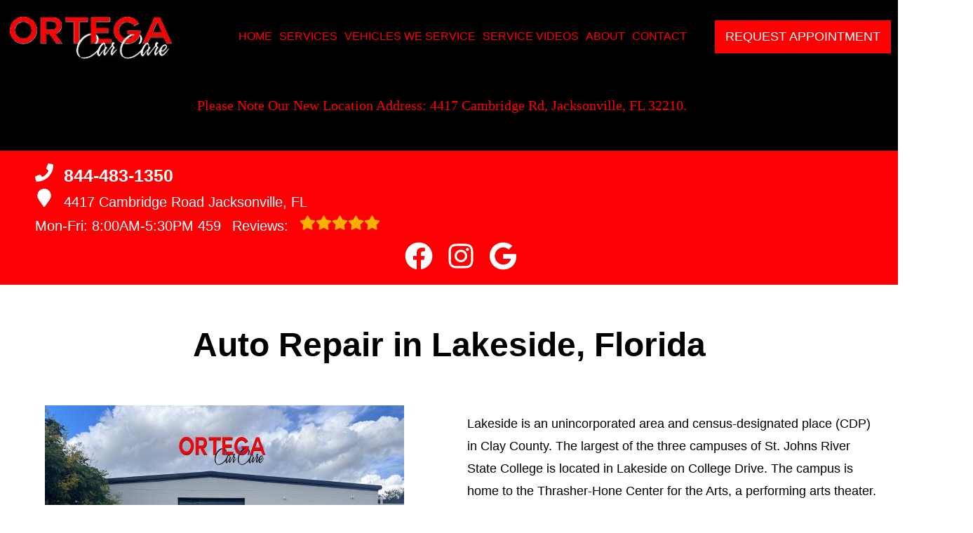

--- FILE ---
content_type: text/html
request_url: https://ortegacarcare.com/Lakeside-Florida.html
body_size: 39563
content:
<!DOCTYPE html>
<html lang="en-US">
<head>
	<meta http-equiv="content-type" content="text/html; charset=UTF-8" />
	<title>Remarkable Auto Repair near Lakeside, FL | Ortega Car Care</title>
	<meta http-equiv="X-UA-Compatible" content="IE=edge">
	<meta name="viewport" content="width=device-width, user-scalable=yes, initial-scale=1">
	<meta name="description" content="Ortega Car Care performs exceptional auto repair services near Lakeside, FL. Give us a call at 904-388-8800 today!" />
	<meta name="robots" content="max-snippet:-1, max-image-preview:large, max-video-preview:-1" />
	<link rel="canonical" href="https://ortegacarcare.com/Lakeside-Florida.html" />
	<meta property="og:locale" content="en_US" />
	<meta property="og:type" content="website" />
	<meta property="og:title" content="Remarkable Auto Repair near Lakeside, FL | Ortega Car Care" />
	<meta property="og:description" content="Ortega Car Care performs exceptional auto repair services near Lakeside, FL. Give us a call at 904-388-8800 today!" />
	<meta property="og:url" content="https://ortegacarcare.com/" />
	<meta property="og:site_name" content="Ortega Car Care" />
	<meta property="og:image" content="https://ortegacarcare.com/img/cityPage-LakesideFlorida.jpg" />
	<link rel="shortlink" href="https://ortegacarcare.com/" />
	<meta name="subject" content="">
	<meta name="distribution" content="global" />
	<meta name="rating" content="General" />
	<meta name="robots" content="index, follow" />
	<link rel="icon" href="img/logo-32x32.webp?v=1762293667172" sizes="32x32" />
	<link rel="icon" href="img/logo-192x192.webp?v=1762293667172" sizes="192x192" />
	<link rel="apple-touch-icon-precomposed" href="img/logo-180x180.webp?v=1762293667172" />
	<meta name="msapplication-TileImage" content="img/logo-270x270.webp?v=1762293667172" />
	<base href="https://ortegacarcare.com/" >
<style type="text/css">
@keyframes navSCR{0%{transform:translateY(-110px)}to{transform:translateY(0)}}*{padding:0;margin:0}*,:after,:before{box-sizing:border-box}:after,:before{padding:0;margin:0}*{font-family:Poppins,Helvetica,sans-serif;line-height:1.5}html{overflow-x:hidden}#main,body{background-color:#fff}ul{list-style:none}a{text-decoration:none;color:#fd0003}.skip-to-main-content-link{position:absolute;left:-9999px;z-index:999;padding:1em;background-color:#000;color:#fff;opacity:0}.skip-to-main-content-link:focus{left:50%;transform:translateX(-50%);opacity:1}header{display:flex;flex-flow:column}#head,#head .title,nav{display:flex;flex-flow:row}#head,#head .title,nav,section{width:100%;flex-wrap:nowrap;align-items:stretch}.flex-row{display:flex!important;flex-flow:row;align-items:center}.reviews-social-wrapper #link-atom-header-reviews,i.fas{display:inline-flex;align-items:center;justify-content:center}i.fas{width:26px;height:26px}i.fas svg{height:100%}.d-lg,body.multi .contact>span{display:none}body.multi nav ul.nav-drop-f li a,body.multi nav ul.nav-drop-f li span,header #header-top *,header a{color:#fff}header>div,i.fas svg,nav>div{width:100%}#header-top,header{background-color:#fd0003}#header-nav{background-color:#000000;box-shadow:0 3px 10px rgba(0,0,0,.1)}#header-nav>div,#header-top>div{max-width:1300px;margin:0 auto;padding:17px;display:flex;flex-flow:row;flex-wrap:nowrap;align-items:center;position:relative}#header-nav>div{padding:20px 10px}body.multi #header-nav>div,body.multi #header-top>div{max-width:1400px;font-size:16px!important}.reviews-social-wrapper{display:flex;flex-flow:column;justify-content:center;align-items:center}.reviews-social-wrapper #link-atom-header-reviews{text-align:center;width:100%}#header-top{font-size:20px;min-height:107px}#header-top .social{flex:1;text-align:right}.contact a{min-height:35px;display:block}.contact a .fas{margin-right:15px}.contact .ico,.reviews .ico{display:flex;flex-flow:row;align-items:center}.contact .ico,.reviews a{display:block}body.multi .contact a:first-of-type{font-size:30px;font-weight:700}body.multi .contact a:last-child{font-size:16px}.reviews,body.multi .contact{padding-right:75px}.social ul{display:flex;flex-flow:row;list-style:none;margin-top:4px;margin-bottom:4px}.social li{margin-right:10px}.ico-stars{width:115px;height:23px;background-repeat:repeat-x;background-size:23px 23px;background-position:50% 50%;display:inline-block}.ico-stars.ico-star-4{width:92px}.ico-stars.ico-star-3{width:69px}.ico-stars.ico-star-2{width:46px}.ico-stars.ico-star-1{width:23px}.social li,header .reviews .ico-stars{margin-left:10px}.reviews .num-reviews{margin-right:10px}div.contact,div.reviews{padding-right:35px}#logo{width:auto;margin-right:15px}#logo a{display:block;margin:0 5%0 0;height:auto;width:auto;background-size:contain;background-position:0 50%;background-repeat:no-repeat;max-width:300px;max-height:160px}#logo img{max-width:100%;max-height:100%;margin:0 auto;display:block}.nav-wrap,.social li{display:flex;align-items:center;flex-flow:row}.nav-wrap{flex:1}.social,body.multi .nav-wrap{justify-content:flex-end}body.multi .nav-wrap .extra-buttons{padding:0}.nav-wrap .extra-buttons{padding:0 15px}.nav-wrap .extra-buttons a.cta{color:#fd0003!important;background-color:#fff;transition:all .3s ease}.nav-wrap .extra-buttons a.cta:hover{color:#000!important}.social{display:flex;flex-flow:row;align-items:center}.social-icons{fill:#fff}.social li a{display:inline-block}.social li .fas,.social li a{width:40px;height:40px}header .ico-phone{font-size:25px;font-weight:800}.head-phone-text,nav label{display:none}header .reviews span{line-height:37px}header ul{white-space:nowrap}nav{flex:1;font-size:15px;padding:0 35px 0 10px}nav ul{display:flex;flex-flow:row wrap;align-items:center;justify-content:space-around;flex:1}nav li{align-self:center}nav a,nav span{display:inline-block;text-transform:uppercase;text-align:center;font-weight:400;font-size:16px;cursor:pointer}body.multi nav a,body.multi nav span,nav a,nav span{color:#fd0003}nav label{font-size:24px}nav input{font-size:24px;position:absolute;z-index:100;opacity:.0001}nav input+i,nav ul.nav-drop-f{pointer-events:none;position:absolute}nav input,nav input+i{top:50%;right:50%;display:none!important;width:50px;text-align:center;height:50px;cursor:pointer;margin:-13px auto 0}nav input+i{z-index:2}nav .nav-l,nav a,nav span{position:relative}nav ul.nav-drop-f{opacity:0;top:100%;z-index:100;display:flex;flex-flow:column nowrap;margin-top:10px;box-shadow:3px 1px 15px -5px rgba(0,0,0,.5);background-color:#000000;padding:10px 0}nav ul.nav-drop-f ul.nav-drop-f{top:0;margin-top:0}nav ul.nav-drop-f ul.nav-drop-f.hover-bottom{top:auto;bottom:0}nav .nav-l .nav-l>a:after,nav .nav-l .nav-l>span:after{content:"▶";text-transform:uppercase;font-size:12px;right:7px;position:absolute;margin-top:4px;opacity:.3;cursor:pointer}nav ul.nav-drop-f.left{left:100%;right:auto}nav ul.nav-drop-f.right{right:100%;left:auto}nav>div>ul>li>ul.nav-drop-f.left{left:-15px;right:auto}nav>div>ul>li>ul.nav-drop-f.right{right:-15px;left:auto}nav ul.nav-drop-f li{display:block;background-color:#000000;align-self:flex-start;width:100%}nav ul.nav-drop-f li a,nav ul.nav-drop-f li span{padding:7px 25px 7px 20px;display:block;text-align:left;cursor:pointer;background-color:#000000}.slider,.slider-b{width:100%;position:relative;overflow:hidden}#top-slider.slider .slide:after{content:"";position:absolute;top:0;left:0;width:100%;height:100%;background-color:rgba(0,0,0,.3);pointer-events:none;z-index:0}.slider .slide,.slider-b .slide-b{position:absolute;top:0;width:100%;height:100%;background-repeat:no-repeat;background-position:50% 50%;background-size:cover;opacity:0;pointer-events:none}.slider .slide.active,.slider-b .slide-b.active{opacity:1;pointer-events:all;position:relative}#top-slider{height:600px;background-color:#2e2e2e;padding:0}#top-slider *{color:#fff}body.multi #top-slider *{font-size:44px!important}#top-slider .slide,#top-slider .slide-b{display:flex;flex-flow:column;align-items:center;justify-content:center}#top-slider .slide-b>div,#top-slider .slide>div{display:block;width:90%;margin:0 auto;text-align:center;z-index:1}#top-slider .slide-b>div>*,#top-slider .slide>div>*,body.locations-size-big .banner h1,body.locations-size-big .banner h2{text-align:center}#top-slider .card-b,#top-slider .slide h1,#top-slider .slide h2,#top-slider .slide strong{color:#fff;text-transform:uppercase;font-size:46px;background-color:rgba(0,0,0,.54);padding:5px 20px;display:inline-block;width:auto;font-weight:500;margin-bottom:30px}#top-slider .slide-b .card-b{width:50%;padding:50px}#top-slider p,#top-slider span{font-size:25px;color:#fff;text-transform:uppercase}#top-slider a{transition:all 300ms}#top-slider a.cta{margin:10px 0 10px auto;background-color:transparent;border:2px solid #fff}body.multi #top-slider a.cta{font-size:24px!important}#top-slider a.cta:hover{background-color:#fff;color:#000}a.cta,header a.cta{background-color:#fd0003}a.cta{position:relative;display:inline-block;max-width:300px;width:100%;margin:0 auto;border:0;padding:10px 15px;color:#fff;text-align:center!important;text-decoration:none;text-transform:uppercase;font-size:16px}.width-auto,a.cta.width-auto{width:auto;display:inline-block}.header-location-wrapper{flex-grow:1}body.multi header a.cta.link-atom-header-view-location-link{padding:7px 8px!important;border:1px solid #fff;margin-top:5px}header a.cta{margin:0;font-size:18px}header a.cta:hover{background-color:#000;color:#fff}body.multi .top-nav{margin-left:5px;margin-right:5px}body.multi header .appointment{padding:0 3px;margin-right:10px}body.multi header .appointment:last-child{padding:0 3px;margin-right:0}body.multi header a.cta{font-size:15px;padding:10px 15px!important}section{padding:50px 0;position:relative;display:flex;flex-flow:column}.section-seperator,.section-seperator.bottom{height:37px;width:100%;position:absolute;top:0;left:0}.section-seperator.bottom{bottom:0;top:auto}.section-seperator svg{width:100%;height:100%}section>.wrapper{max-width:1300px;width:100%;display:flex;flex-flow:row;flex-wrap:wrap;align-items:center;justify-content:center;margin:auto;text-align:center}body.multi section>.wrapper{max-width:1400px}section>.wrapper.col-2-left>div:first-child{width:55%}section>.wrapper.col-2-left>div:last-child{width:45%}section>.wrapper img{max-width:100%}section p{font-weight:400;line-height:1.8;font-size:16px}.slider .slider-nav,body.ddm header{width:100%;height:100%;position:absolute}.slider .slider-nav{pointer-events:none;z-index:1}.slider .slider-nav a,body.locations-size-big .location-image{display:block;background-position:50% 50%;background-repeat:no-repeat}.slider .slider-nav a{position:absolute;width:50px;height:70px;background-size:30px 60px;background-color:#222;pointer-events:all;top:50%;margin-top:-20px}.slider .slider-nav a span:after,.slider .slider-nav a span:before{content:"";height:1px;width:30px;background:#fff;position:absolute;left:15px;transform-origin:0 0}.slider .slider-nav a span:before{top:13px;transform:rotate(45deg)}.slider .slider-nav a span:after{bottom:13px;transform:rotate(-45deg)}.slider .slider-nav a.slider-p{left:0;transform:rotate(180deg)}.slider .slider-nav a.slider-n{right:0}.slider-nav a:hover{background-color:#fff}.slider-nav a:hover span:after,.slider-nav a:hover span:before{background:#000}nav .hover>ul.nav-drop-f{transition:opacity 500ms;position:absolute;opacity:1;pointer-events:all}header.scr #header-nav{position:fixed;top:0;left:0;transform:translateY(-110px);z-index:1000;animation:navSCR;animation-duration:.5s;animation-delay:.1s;animation-fill-mode:forwards}body.ddm{width:100%;height:100%;overflow:visible}#sb-wrap,body.ddm.body-scr{overflow:hidden}body.ddm header{overflow-y:visible;box-sizing:content-box;background-color:transparent;z-index:1100;top:0!important}body.ddm header.scr{position:fixed;overflow:scroll;top:0!important}body.body-scr #header-anch{margin-bottom:110px}header.scr #header-top{opacity:0}body.ddm header.scr #header-nav{position:absolute;top:0!important;left:0;transform:translateY(-110px);z-index:1200}#about h2,#about h3{font-size:42px;font-weight:700;padding-bottom:10px}#about h3{font-size:34px;color:#fd0003;border-bottom:1px solid#fd0003}#about h4{font-size:26px;font-weight:400;padding:10px 0}#about h4,#about p{text-align:left}#about .banner-text{padding-right:25px}#about #banner-image img{height:100%;max-width:900px;width:auto;margin:0 auto;display:block}#about #banner-image span{padding-top:25px;display:block}.d-table{display:table}.d-table>div{display:table-row}.d-table>div>div{display:table-cell;vertical-align:top}#sb-wrap{width:100%;max-height:0;max-width:unset!important;transition:max-height 1s ease-in-out;position:relative;padding:0!important}#sb-wrap.active{max-height:500px}.sb-wrap-inner{max-width:1300px;display:flex;flex-flow:row;justify-content:space-between;align-items:center;margin:0 auto;padding:30px 10px;width:100%}.sb-wrap-inner .sb-content{flex:1;padding-right:20px}#sb-wrap a.close-btn{position:absolute;top:10px;right:15px;color:#fff;text-shadow:2px 2px 5px rgba(0,0,0,.7)}.reviews-val,header .logo-shop-name,header .view-locations{display:none}body.locations-size-big i.fas{width:20px;height:20px}body.locations-size-big .highlights .content i{width:80px;height:80px}body.locations-size-big #header-top{font-size:16px}body.locations-size-big .contact a .fas{margin-right:7px}body.locations-size-big header .ico-phone{font-size:22px}body.locations-size-big #header-top .contact{margin-left:40px;padding-right:0}body.locations-size-big #header-top .reviews{padding-right:0}body.locations-size-big #logo{width:15%}body.locations-size-big #logo a{background-position:50%left}body.locations-size-big .banner h2{font-size:2.3rem}body.locations-size-big .contact .ico-location{white-space:normal}body.locations-size-big .location-image{min-height:1150px;background-size:contain}body.multi.locations-size-big .contact a:first-of-type{font-size:22px}.multi-col,.multi-row{display:flex;flex-flow:row}.multi-col{flex-flow:column}@media only screen and (max-width:1280px){#about #banner-image img{height:100%;max-width:600px;width:auto}#header-top>div{flex-flow:column;padding-left:50px}#header-top .social{position:relative;width:100%}#header-top .contact,#header-top .reviews{width:100%}.reviews a.ico{display:inline-block}.content-text{padding:70px 50px 70px 2%!important}#header-top{order:2}#header-nav{order:1}.social ul{flex-flow:row}}@media only screen and (max-width:1024px){header .view-locations,nav{display:block}header .view-locations a{border:1px solid #000;margin-bottom:15px}body.locations-size-big #header-top .contact{display:none}body #logo,body.locations-size-big #logo{width:auto}nav input,nav input+i{bottom:25px;top:auto;right:10px;display:block!important}#header-nav,.nav-wrap{flex-flow:column}#logo,#logo a{margin:0}#logo img{max-height:300px}nav{padding:10px;align-items:center;justify-content:center;display:flex;flex-flow:row wrap;text-align:right}nav .nav-l .nav-l>a::after,nav .nav-l .nav-l>span::after{content:none}nav ul.nav-drop-f li span{padding:0}nav .nav-l:after{content:" ►";text-transform:uppercase;font-size:22px;right:20px;top:3px;position:absolute;color:#fff}nav .nav-l.hover:after{content:" ▼"}.nav-l.hover>ul,nav ul{display:block;width:100%;height:auto}.nav-l.hover>ul{position:relative!important;opacity:1!important;top:0;left:0!important;min-height:auto!important;max-height:unset;overflow:auto}.nav-l a{display:inline;text-decoration:underline}#header-nav nav>i{color:#fff}nav>*{flex:1 1 100%}nav ul{text-align:left;overflow:hidden;position:absolute;left:0;top:100%;max-height:0;transition:max-height 500ms;background-color:#000000;z-index:99}nav ul li{padding:5px 0}nav>div>ul>li{border-bottom:1px solid #444;padding-left:15px}nav>div>ul li:last-child{border-bottom:0 none}nav ul.nav-drop-f li:first-of-type span{padding:0}nav ul.nav-drop-f{box-shadow:none}nav input:checked~ul{border-top:1px solid#000000;max-height:100vh;padding-top:10px;padding-bottom:10px;overflow:auto}nav>div>ul>li>ul.nav-drop-f.right{overflow:visible}nav ul.nav-drop-f li.nav-l a,nav ul.nav-drop-f li:last-of-type a,nav ul.nav-drop-f li:last-of-type span{padding:0}#about #banner-image img{height:100%;max-width:400px;width:auto}}@media only screen and (max-width:768px){#logo a{background-position:50% 50%}#about,#about .col-2-left,#featured .col-1-3,#key-points,.sb-wrap-inner{flex-flow:column}#about .col-2-left .banner-text,#featured .col-1-3>*{width:90%}#featured .col-1-3>h3{padding:15px}#featured .col-1-3 div{padding-left:0!important;border-left:0 none!important}#affiliates .banners-row,#different .col-3,#featured .col-3,#key-points .banners-row,#mission .col-3{flex-wrap:wrap!important;justify-content:space-around;align-items:center}#featured .col-3>*,#mission .col-3>*{width:46%!important;margin:15px auto}#different .col-3>*{width:46%!important}#key-points>*{width:100%}#key-points .content-img{height:300px}#different .col-3>*{margin:45px auto}#key-points li{width:33%!important}#affiliates .banners-row>div{width:33%;max-width:none!important}section>.wrapper.col-2-left>div:last-child{width:90%}#about #banner-image img{height:auto;max-width:auto;width:100%}#about .d-table,#about .d-table>div>div{display:block}#about .d-table>div{display:flex;flex-flow:column}.social{right:0;position:absolute;display:flex;width:165px;top:0;height:100%}.social ul{list-style:none;display:flex;overflow:visible;margin-top:0;top:0;min-height:100%;align-items:center;justify-content:center;background-color:transparent!important}nav .social li{display:inline-flex;background-color:unset!important}}@media only screen and (max-width:640px){.d-lg{display:block}#header-top{text-align:center}#header-top>div{padding-left:17px}.contact,.reviews,div.contact{padding-right:0}header .reviews a::after{float:none}#key-points li{width:50%!important}#affiliates .banners-row>div{width:50%}#top-slider{height:500px}.head-phone-text{display:block}.head-phone-number{display:none}header a.link-atom-header-phone{font-size:18px;padding:15px 30px!important;background-color:#fd0003;transition:all .3s ease;font-weight:800;color:#fff!important;margin:10px auto;border:2px solid #fff;display:flex!important;align-items:center;justify-content:center;width:80%}header a.link-atom-header-phone svg path{fill:#fff}body.multi #header-top .contact{margin-left:0}}@media only screen and (max-width:600px){body.multi #top-slider .slide-b .card-b{width:90%!important;padding:50px}body.multi #top-slider *{font-size:27px!important}body.multi #top-slider a.cta{font-size:18px!important}#location-box .wrapper,#location-widget .wrapper{display:block!important}#location-widget h3{padding:0 0 20px!important}#location-widget .wrapper .loc-content h5{font-size:1.5em!important;margin-bottom:5px!important}#location-widget h3,body.contact.multi h2,body.multi h3{font-size:28px!important}body.multi .fa-bars{color:#fff!important}}@media only screen and (max-width:480px){#logo{display:block;width:215px;margin-left:60px}nav input,nav input+i{top:50%;right:auto;left:10px}#different .col-3>*,#featured .col-3>*,#mission .col-3>*{width:90%!important}#affiliates .banners-row>div{width:90%}.fa-bars{color:#fd0003;font-size:30px;margin-top:-14px;opacity:.7}header a.cta{font-size:15px;padding:5px}header .reviews span{line-height:30px}#key-services{padding-top:0}#key-services .content-img,.slider .slider-nav{display:none}#key-services .content-text{width:100%}.f-logo img{max-width:100%}#reviews section p{max-height:60px;overflow:hidden}#top-slider .card-b,#top-slider .slide h1,#top-slider .slide h2,#top-slider .slide strong{font-size:36px!important}#top-slider p,#top-slider span{font-size:18px}.nav-wrap{align-items:flex-start;padding:20px 0 10px}.extra-buttons+.social{right:0;position:absolute;display:block;width:50px;top:0;height:100%}.extra-buttons+.social ul{list-style:none;display:flex;overflow:visible;margin-top:0;top:0;right:0;justify-content:center;height:100%;min-height:100%;background-color:transparent!important}.extra-buttons+.social li{margin:0 10px 0 0;padding:3px}}@media only screen and (max-width:400px){#key-points li{width:90%!important}}
</style>


<script>
	const _font1 = "[base64]/TnV2siFg2IPl0rFa8MkQjZM1ksJPH4zvD8NnuKMzYXqT2MokqiP/GBD0jkJwQTK1g5cxHtotx2urvzdrLIuqjtetn+l67st3rG8F7LG+QOIooiaBjWstaWgRdQ5UyyDxhDABwwz/kAcN/9sMQmbxIR2g6tBFLICgD7cYCHz9/pKajTgsxyoxLAznsJSEX9/6/5aWcCS1SmyIIwnS3okSXHetWb+5LMvLy8OZN8CkHp83xY4MkrJSkAuSqkyTImJSS3bm2BXIWQXxZlhXQ1GdO4gG5cqR9H2fq1b+8yCzU5jwl9Q4xJCDmH9kuX5Wwqr50paqEltA9YAOslSxV2/iJiBtEiAOYERDsQkGC6jnmuJEgDqVbw8WiiRS/DlEUGAX2rdsA1v1seoQV+Hb7KGddYPEdX7iv04ChwcFdE4spmxUttG/cD8DZAD3c/YL8IQAEDsBNGGAtEyNQ5KnosYwGbtPoSakw92NO93x/3j8EmYlOx6dhsLBcrw+45kJ4+Kn2sykAcibWxv3GH0dh4bLKU87Nq5qv5xzw+F8/6lZjPPv326f9f9/367a/f/Nr3655f1/y6+FfcL9/9fPrnkyDMYuAP1lU+BfwFbPoW2PEhMLYD+deY0T4fEcYg4cJAMQQ1z8LXWYzwuXhTqpw7jMuxiF/OF1u3JWHUEyYpgnJhagAHxd0LdzAgGhkBc8bwucASPPCElzAw1HNnyI5m+DTIMD5fZ9CUCpwKLZjFBgMERlg7xxPBtA+QGoPSPA2y/VOqzvvZjcghLWB7/Kv5aiOESQqMC0LJ5igl31IRzru9ywzRwzugqVUbVd36vjFTu9lNE1YtKMry1Gq/mrePN9x6xGw7Yh/4cPGQhk1ak1gLyN8e/QM6RRPyEaQqK14VqcqeqrcicxBCDq+j12Usgj398ZrCUGt5Sw6wUP5rwtVnGPsI8J/a7GrBT2lb9zapoXFhD/N9LnfBDi1aePIejlgKLMJgxcG0hiDiwZ8tS0jXvqN4q66U+TmYux2K0rMlbjOyxM6Gr3StevUBzrjp9W5UydDl0oY1iwoHD8wg+3QH7HJ5jPkenfGCgzLHfmzEf5jHNYceW9+Bcu/sANy+R8UNrB0WuvgOtg8kyB9usbdgzebee/SeMX/pMLqPwa6epMCpwYvHs1LsPR37KDJnV0/vEKwPu3ae9ggESuB1CUMNzd54aHNdgdrdPnccKqyWNNtWcF1MFCuoDs5AvvJjUmBAiK58LEaxwbauQp6AP6Z45wqIU1C8TBqCoFJGFEO6NyfjWSMP3/kcQNicAB1/L43yaU04RsYJjz4u0TXNR2dkM1vOqPhcAP2izlDzFnk2d+s/n/2nArbA4KVBPUJjVaIrg/Gp0oQPtO6IbFL7uGdCZxG+DxUAyW9tGKC7+HxU9b/dChtB8n3GTSvDuXYD4PKESOgmy45QE0CA5edFrmmeMBYJ2/CN2tdaWqOpOqmPxzh44SkuPBeBC0k8lcKGdEaCfW9PElVSL7jCRCiQWEw1lkzMJy0qlR5hHq/DqFi64cTim2cr0OaViVGsk4rUZxXwzIR3ai5NrMbTf1RKOTkVKKbKxQfRFjp7N7aTEew5ars7/ZI4n11emFk0a7/7YAykhnSTyleG+/yruUKWmHC/GWlla4gbHPivxvp0lLTeoIeV2RWOnKq+M/W4Ld1H7V5W9uwwZ4IKqpiDEWBSmlFRzU/PzmAP28liC52W7ZxKt+C0jkYNzQbrTc7WIuhlIFQJFOhyyKJgHQUbxxY4PwbF9UxDZmkDVgnxKneBxAHHVFly67HkXM2EkyTA5S/97fWm6K6yZ+H590t36L3xRPx3H/PKgunVINM+UQURp4igoRidjKW4AeH39nLq+AzqEc5yPfEAwkQEPWxwkVzxcZeHd+L6gs+x9po1lkTKBXwXi71Q5wInp0BX8r+cQoGi3IHSTn16wN/bv56a3poT5IONsJ4CqTqIXAetiedViAtPvFW4v9Cden0jGI6b7TNf6+lQoxk5MabUE9Mj9xlkFhCNmnCcdKLJFjpcbMGOdIzSxWJvS3AOLrBWn51Ds7N1pC3NAeZKL5bdtgNsz/YtvnaM6LNAazjvIJuFxHqegzVpQwIAu8KOF3OsWr1OQAYruvcrrBUTkXBOZzdjp+59tzB/[base64]/SDd+wR7/BS1iSKFAdEauTBSgfbnqUphMPL2XbxAyydsonDRR6ywQ/BtLNSexK+QOii78HOT3vBooWOesCNFmfRd6ZKWORxTKpa59j9UUKecNlFac42O5PMx6Ndd3T8WFJnPB2Z/C7XNhh3exzUeooshSel9OrMPAvMj0mf1aTo78CGF916bgBZ6tO9HoWPPAA2JTveJC47qR7m/xx8TMvAC0AbflCPubOPtKQJtn2676KUkVBlnI/jMHQHE5YMNQuV/o75L+1UjrKqvBQET/n2QH2vNiS79Fmv2LUmYYjj8bKUAXG/VhPWcxflKbPb67m87LJ59CYpoGYuwSM0o+kmTOHIsov98vE5cL/90zASl88BJ/ecWPEfo8dVJXZyfCBCoO6mVxqeLs8Y2AuamQYZKci+++9o/58x4P8dNTAfeCF6a24aDTRhxLOCsN7kfusrooGs+UgNR5cbXgqrv8815xIQfEmzP3/SgaQnUhQcAPwVcZmPZuTBUdo4kAEb9GIoFlvnluMZ/+v5rtni7nvN/CMELr8U0fLyCRHG/R7w7it3/Pb/fwM3/BupuG+sP7qAHq9mK+/eXZw9J3Ip4uW0bjzAPoxIre2LPvym1sWM2XLP6N6fX4Mmy5LVr1eWI4YY2AZnFH1xUDr41THvZeOMGRwNGJDXcA9yMQymSPLPFEan5S986VkhDGdrZE0j1la9xfjLv2n/XwJidpf+z/IazQUiMWGApncN8mVs5eFnNuCphJqSKTa9PQ6Iqk1/f9DFUJBXFZg+ICpxtVKIrYOjta3FSh2opmNNBVcQ+d7xSpjTcH4V0eyCQSFKSefpc/LUaeg0Z+zc2MzUqPKr1xNgur9hvlDC9etmyux5lVevNRGqeCZtTIQ9W3ykNOi2NPgNlqRtnNPHa680BtTW16X3b22IqE0EOMF5FCMoNtY2x2iFHJRCZWNPTvf/ca8btC5PkM8hzOXnSWdaBu+QjNsxUR7NjSHMyc/[base64]/6A+/7Cw0PpnqnesGVwt8yVTgm01xKUUSE3iuLSFQ9TSgt8IVlrhbLeUwmZ6QrH6Tb6jlcvRTa8HoTwB1HN29AfQ091dnF1ZerIETVCElazCYg+VekQqqkl6uzi3qqGnwbnOimUrByYLvZvr6y0r5uu7HhXujejOr5Czo6Fyye0ZrZCnbU/PNZ8/lpgGbC/gkacHtATf7vtfo1Fw0B1+OL1VKVqkkqbTEapVOapKrSrkmDy8apJyiiLOiC5UaXr9vp2lRa6trc7fTV7qrOLgIlAyGUX8RHQyitiAZ2DITQENg9gLEGSm32QDmKhpPp9GQyBpynCoRoCIXGSxt5LiEKdqheqvUhFFDD+/vRiIcY8Z8Rg5r9/[base64]/fx2FRv3xdcnuQlUrWK0z64/ChjSdfj8MRi/drvGe8yL9heBAz+hldic1g7RQPxJ52jX9oHOn598hlv+GeL9bC1qyzGPM4OEi2c16PcCVQa1BuQoOCDYUuzJdpX0VQqWqWQl1mK7wqaiZQqebyNIsFFFdphu5iGoUghOPKwVydbMcajWboI6gUqWsEPSVoA/Q7MbK9xEynfYmQ3MJhKxozKmoi6onynUlnb4xVv+1Ag5f563wF3krdXx9/h/+saau4iJdKQm1WZWpqBZXc6+kux64yjYG1D4IvprEsYR9EQXFTpinY33yj9V1+f26yXJ5u8UCtU2WFegmQOKgxq0gqnXZFHmhLVLrBPi7jffQe0qNMsflMQcQ/jBWTiNoJlToYPUpGlFTUKKvWlgSa3P+5uZLNR63pbEvIOoFNevrHF34oS/reQ2xiMEOIJCTZTRYlbDZYSWjD9BhPR4iD/hazl4T4e2ZaCYoavnyr5aH8EKlgpRMbXb2o8zVKGi7/ez5b3bfXn/[base64]/MKmr05PSZf/3qVK1YUSq0pnLAwfuQrkjcJDWiGjkBZBSo5yDzlmoAbSMTNSw2kVii0sY3AAicTINBqtSZXJYiSDe1HPFdzujYrPxA1pD5q4MT9c35n+Dnt0Z7qkXZl5wT7s45SKo7LjQcsG7d/je0WUd56ec9/YN2zsGZGaM2ZLtqYz6MaVk94GeA2CReqimWROzIFpdrwblq0pGWbNj0BgfAS7QyLj6vBxjbkqUeVhMQmAyFJXhlQwlkxDjHRZlU3KNOXl6rqxAAxNifDFotrVkFDgcQKej4LNQ3qHcu4r7qgTC2Y1Jmze1PhqZKBXI4hc3J9Yfa/15dKJRAIFe+pykifOzprzzyOAXftCqR1gbLdGqOp810sPyVEZPmFdZyZloF8sVoMTLOBq2HNHkCxBPodXq8SIAq0IOv9iQaxEldtWL0eM/Z4tZHj9dXFrdjHGYE6VKEReGFGn37xwX93YlehUIOMT/tGv2gUdc/p5dq3f9xBd+vHDjxT083sGLpsYholnNh/Pz+/C4BWz2VDxY0TpbuidsS85Z6Ox6dP1ul/Pt7jDp7K2c0l3e9fkpBZFQEjoZdQ5Gp6AgpFxIxlOUrjyhq8kapkX5OzisXfiEkxD2ZUma36RgK6zSUbkLxJuJXI22AfidI/bnJW6X9rIYW1St3AKN+VBvkMghnZRCM4hkMp2EApjVj8aNezxu7GPa9NHYeT9pP7cQ24wDz46sd1o3lpUxEqOkFMSmRdu8S105s3Wq+R63asFsvds1S0+G2+PazdK5BEZ/PqdcodC2fjZfU10wGjKnGNEzYtEXoCo+4f0ZO0pRrUUAVo43aAhksjRzqAD2wPyP/bxJFISENzLVHBFEpoikHA5sKGSRhAPmTfD21iMc/[base64]/IDl4ePhmvexmC8jPyESLl3tYglxpipjrzHUSbGZUqTQ6rGQQaajWVhtShzRPqHU6J9Y3vQffs+V0ChnKZzXyfGl/xMf9kUabJJCA+Jns1kI4F2DlZIOZwGCaCGRiMSlGMxEDjcSVzeGIJSSyUMLjCsRkkkTCAcuy/b2O0U6O6/W91IOsJu7dV9TmkLU5tKOJIofl3+PWP/M9ojT31vTWAsdMlvDO3+yoCtmqQxfaxmNfxM9FYp0WsnSFVjSRO3SRz1iEv/Kcq01nbO17BfD1Tz4qPr7yg5vXDrGuKZoT6oObFi79fQm4DrurtzsDXVFZHMXcOI53brVz0BKXaZ2/1OE9I+hxcGuqv0e1mW2Me9Mb5i/p7Jy/eEbrv0fNR/9rBb8u37BoB5rs2rVr1kE7gCnXbwDzC3qJLbALOWtRXfYJIaQuDHSTpigdQl92ytKzLGXNQojtcwBbwiqYcG3Sax3GQGqEjdltCbofXTzj/gO3rQOWCYSwXDMjcgbgzQ82Ncn9RJqGQCFLl2xvGTHuF/FYOE6C8OBiu8NW7Y00ubA9NHJCTuYBX0GijEfKMIlThyQTZTT+wkXZKBVInsWyTyiZOn0OQWxi/eQfq2vze6E6wckKfeB6pVBuSVQva50gR6BydkQJUqKonoM0yURB2C0mIQW5VLgcjdS19NHVsLzwKhkD9ZDtdENGa5v8tkjaFNw5lbLIAMydrLdYXr+bwPT+6G7lolaVQd+ikHVaTPLWSXJkggAd75EhHXiae/zndneDpRNPd49H9WYyzS2RUN0mEo1mJFGcEinZY6DQACNqRl37xwbtZ+2fnFxvMPLGy3Qf16aYlU/FWi9R6l6l+3nuxixLVOw+yXV3ZkzGW4WNEalFsF/xh1Kq63Ed4NhfFTLY0fg8wQFFTwv6N8podHvhHRk21TI/6Pyk/[base64]/+nnPoyOZMhsHytenF5Hd51ZRkMYFjmXaYFtAWL9f+pAVTb5V6f5cA50DJsJkYcBqYpOCMpb8X1/34+80gdkPwl0S31dcVCjpjvZlSwaAXXDispzUTeBtaFkK3dyMYoamSXKzKKuqpqg9+25FW5ROb8hITckyiwrFwYc0Mvr6+pzqruOpSpQQxt1gSNf+LPuYkpLA+iP9LVrWcUUYDiP/8b7bLhUHOwwP5hRD4/Pw3PQvHSJ+4qwbXrgf339FerhVQd38H4KCRgDWP2XwiR2Yfn6+EG74PqBHlUUxSXjkzOyGXLE5Jg/LT9snP+kpe4bsNzrjrzJVDJkuD8tOKNqjgdxLk0HwtDcpPz182qJg/M6pSzoNO2gWhREEalJ/2VH7W3xtUeFLK1omULWWXsrXA+CTnRlFGBtKXgZQ0KD/te/lZffIK+zY4454TlkO+kQblp63doMJq8fgVCvo/3lNQ5vSvgyp+YQZlnBuYURfpg6K4NCg/bZv8rPUbVNjK7BAOqpAGoQEVWEYEzEViyxlWUHh1ZF1sO2SkA/7ATBCK78RRR3tjNVh0D/Ep0S/djw9JJtjTgBs457IcYb63veniZr2TzSj7tsiJ05Ol0oC+Obp9d4fb4S4fs+O0QL4Z3e4Oc7kowE/wIzSfQltVGjhfiYGDeMJXhgN+vutf4PmuDhUjy2lEOwfujp7lRgM9JnsNb2obwzC0T91n2R3upDIJRWVD+5TdUV0fBu8QUMkLBQB2ssmLsIyx/tC+cV8Zk5/B823pY9jQPjXfEbuy0iztheJ2x+a2ow2Z7jlriiDmtGbT6BUGWBLJv9lW6R3O/y8ag/kb4LuPe/YA8ONu1sVPjz6dHBwVkbdnsvA9Iwi+W2qse1QY8K4GcoWLxA95iYZsWNd6hD2ZMgYsrTX4fQPXP2TplpHTqtQjm5Y/[base64]/nw2IQ1S6RoO1rLAOUAWmuoYMBOVUS2w4uVexgiM0vhpYulc7Iy2WBZChWHbJGgSy9L7CrSVqF0ASimiSIV7gipHDFjXjUHJeWS4idIw/PQT5hpMvIrJHcXvaopQYR542RnU5bs/FuImeEkU5KSL/sgmltl90tMntKRqMASefHuc6PaWLN4AxTsaXXogbOpx2vekuMCbjItkuZ0AwzWBkAzJVrD77OjpMPWFSYl6kCv+tUK7wJ+Cy+mG6oCBIYzADmAh+bcdmE8Asb3g+wyTfSC8PjQMVug4xmiB/E866x9s/PaRGP7oHxVFrHVDlC4hGxYFoeixl4CWMoSGgO5Lh4AYQBfrBcrKBIYcKligQ8BxjCAWuVwghbYgDwEcB2CjPMZjHcvXcnDL7DO0VI9X6nQQYnfqdIqUm/b8OwIgapVWeSBgFlyjXBoqGwKJY5EEtoAYHU1fEajWnSoElFmhaRoxLNQspD2iCiuY0srEmdRlxkZGUCrzNv5kdSpFY1MielNHGzGsUaTAKnm3J56WajEmU2WsVHd0TFTEGPpx6PBMIvDgMJBQWDH5uq0niU0RD5Q0RCi/[base64]/zsmQ12eeWl1zb7yjln9PIrskixC0qcdd4VF11y2T9K3XDVNX3KPLXYbTfdUu4/j8xWIaBStSo1NqpVr06DRs2aBE3wr4kmm2SKqVoM2KRNq3Yd/vfYfnfs9XWiwF0/uecb39rneyf1+84pM+122BEHEw3meZKYCN0DBAmH7kY1vxigUCQU7pINljJzNCkU8Z/KkMjRaFQmAA==";

	const _font2 = "[base64]/+pcva7KWRDBPhcaDWejnUrTA/z3AAPD/0/X6Rto13Dvj76K0kypdToo26QAHBF7LwAob5LDUSm2IoEJYrYwcJAXrHFLnAE167f90lu3IcMA+Rt9VF27jUK0ydaqrg7N/bEmjsfYk2wte75GO5EPZXtCxpZB3Q86GsAQg+dAOegMI1SU1UJeiAy6anl8fU5tydiadwSqWCGQwxKs/+6ndw9E5bNriQgKoRJ5CFNS7r/m8BbAWAgrsksvStcCXJ8BcBYA1hYwKnhlwqLCeCVAvlOfEx3ngZRT3Ei+gT9UIuDrLyn2YybgrWE2KV3l8l668RZoJDgIHdniGHZ8GBYurNfsAeBqgZ/UqYB9PQAEDsB0cLAp4usLOYL2aawEbtFuFMaLppd7qF/1qXwAmDIPC4DDRmHiMGHMci8NtxgXqDJwBjIM91VO2YEIwiFDer6qw+aLDXWu8qhW/leXfln97tPDozKPTj048Ov5o8tH4I+LDsw9uPbgBYB57/2BQXnf/fwEb7ge2PgzA2AzkX/CvYL2ZE5wXDzDQDEMsKh53i+A8ZghTopgP5hwRlnO1Mzv/rQOM9/gJMpA66IE8iOZez2MdTNqDJ7gUe8xLIuAETswLCQPnPWvgogcAjyCowDNnzECVCITSFvjXqhYEWixKqdXQ3TTCMI41ycWXzcMdp4bKVsGWEpAl/54+Bsa07togO9LFSc+G9EzKTtm7TpVHYzW0AhKyVHNjpdIrUupNpMOS2ppWOvTuaUbltf3hVxLD1rIAPvwGhWETUeLnQl/BWwcVJ2RRAsVGuKPUvJ+CO7IMj6/AY6V1YP43xXtHgjmbohA1N6iSoQCPNLxpvLQHLzt+vQy61C4Jfm1sU2/LBNneL9V8k+4T6g98vYU3Ymy2FCgL0FexL60q+rkRxJ+1qZWMWcXzwf33CjPVKKEovXR4aObH97iXY7Zu9YgVdiZQE++R/YqdhFrDbQVduQHlAahJ50ANPlpaN1gvdTue8wUiU3vK/QYchlyCu82+vBFqW7+7uak9m9gX1tih06hD/Un6HdT/qeZfqNOfarZfJnBq+A/644r9r/FDS2dTsHcI1ofZnafdDIFCvD5hSJD3hpC2R5vOEw9X0Gqq/PTu30oVyowwHqoGlc1NHLdJgIlwrqRGtDoOkqYp+eQdxN05702RLoGaNwwV2bvQE4s2Iaj1jCgQqNyy0vL0FSBgPo13xkiXsTTdMF2H2HwvME+jz3dEesYayFqK6YfUvSuJmi9cLkOhldldI8hic/0QcI0dDm03QR3TxyZU03S+Qk80EbsgerCByVpSarUPtK6SReryl+yCziJ8Dzq18OJkaEnAQ1C4x6z1f0tp8ZZnbkgLueOn094BtQjgDAlGkWA6pPa8v0xkTd9trtYWBSfwWfK7mVJ6bHoZ3/L4onh0p5lTwt0n0MTwnEoSz1OjxIB93xNyLNvbaSlELIQCMVLUpRJNXTrCeHPUbhLKyAtmJLLT1Qix5jExMnEx0kQZOU2U6KZik9VYcq5ZGyh6odc3jieoWJHmc1j3sWxtzIPyIlqBfQmd0t9pzBIc1ESnp2gIL/evsF1gOXW/SRSbwGS6K6a8Pl1nnFhfcUdvrDlenpnFBKXofXYx75X1PdhGJRhhDFVEQ1+GYkZOZI2rZVjOSXH9rGXJlZbmz90w3iLP6AKTtEoEKiuRw6yQ1tOjNXK9YB5FL1x5Ha9dqRXnQ5kwlSxzo2bxasSk4T4aERvJm39wT79niC4UGxFUC/s6YbxrX4qVyVhQeVDiFb/X6Qc/myoPJIJBmXf5DZvW4wgxFFHaoFo+jILw+z4KZ3jsztc5BGqFYzv0OmtS7ogaBq5w6ecV2X9mqG7UsNGpSa15imwLGtN44QY8wboK/5djV8dkYaDjb44dcXJye9dyQPQwI8ynwHSM5zzETyb9KdpiUupUid1zRh1XlKi2X7pQ5FzlnQ/nSQp3xf14Vmn7A9kvbSu2WojgidsLpDaRanyIqxHfpMerc8JxTPXtyJfHHHvnyM0/SqCGX1t2nNIlY15Ckw+IRrV2SBXUyrUey7zDMJ/Ho6SxKyJgH2s4JHfVh+9UNGHmKojkKm+0cBt2K84tzT/qI52wtA3LC4/5cUvx/lFk7YhuZJnicKSR4dMWNkU7zblStH9fmSEPK+4+lIw/NZtlNm3u+NLF9JI3jIWL+KXvXTBWLxHu7bh6OrCL3vUJ4WXd2EyxZ0okyKlnecBZuAtezwgTxPw5LEm9wabZ/HYQFvJalWZmJdSm132HKN6byaX7iZQgKZb5UdxFvKno+HiBW0jAyrDNo60CL+A2jZpMTobqWS7vbzF3HTGCekdU6RcmaI+FUMP4Rjczu9Sqk8KdTpw1GLsc9kOGPsl2YNeJUYpWAb0myQ9/[base64]/fYN+2XWVe+is3rlIhzeU5LNLvnL+PrwhX54Yk3Ibwlh87wUXogmNpJLtxhvZxayc8GPs9isZ+FzYpFj9GnHbgI8G3jezev0g5J0z40MP+JyL3hIRVYN+b4TKm6bOuaZOjxpBjFWXorZ33Ge1K+5bx+x6Nz3FnhGgHP2qOtwfAU5tGi1U9ksYRlfQjDPLKs8Uh/Mo4cGayr43tWi3O87Leyw4iib90XnUlN6otqyKhT+st3o5P8QerqVd8xSt/x+Kj8UlOwAc+ZcTvbvaBMw2/HLplEw7yedr/[base64]/TFyojkKEQb+GwOoaqshLc1iUKksiqzG3L7Oy4d418NGiZgePI6TMNgNFiYhi0fF7ojq3QS3LRgYhILc1H5VA0uYm5wiLZFiD5gjmLGqfKpYksOgaTZN+b8TEvJfUOBr7x6bCyjnZkA0/bHII4dm29mv7pJFJkVPMw3w1MC1mtKoY8ddxCLbkY1ORxVucqI83O7YeBRs+GAj4axOTNaScysdOcLH6vFj1/5guVawayGusJnYHJNQbDeEuOuC3fnGxNJmYhOeW+TQh3Y3hHYD7sb509On5yfmz0yfmQcv9lWgynkokOszBZnhZxY23qg6JMGAjOu5uWNH4vh8Zp4fLCCVSSSwFIo3GL3pdG//[base64]/pxLI0btu3QHqhlBNnrGJpNJUsKsvhMDPnTDxzokxW1MxWKAhDlQm2H1H5c+g3PP73GPz/0dHL+J53tlGIvXR6IZHcTQXP+pRskq0kW4GlCe0srlORxi+vTFDuqDt3pot6pMKQm16SwM2L39+6tJlMjyWTI6mkSDqAd771VRp07+2v1gE1hN303bSVuBQI4u9V/SBA3XedrqLsZmcB8Ezb5XmBr8yKYkYYcJGNEVMITl4ZV1nx26j+d3/46glj9sFiXfx4tT6TLY45u2AgstK0RmVqQmexMkX7Zc8Q6V/sejKezmzOqtnq7q5cKHVcrGwa6e2wKyPCyvKIzdXHDbapst2jz/9uJ1V42B0szowl8xQsbDAWPG3xjmk5s7x4a3nxrG5VrwNgMadmJxqbiypkS/zSxjytQKjKWeZVEm9ERt4kVh459kNUlB+p9dV2gLltmj5oLmo71Y2suqRIpzAy88qt1rzyTEY6RXEJWXWqq63ooNk05QRnFg8ZzPudDvOBOUOFz5KPLqa0OC+vtDRPtUcFfmKNfd/z/SR8cH5pfhB4Lw6idtztvYuAlsCGhzhpJF1jL7PkOcusSfqkhM/baw/QzOXDIqNz2myecjrN01NmZ/vxpvBSsG9xCcL6Y6ElaIv/FvDT5tO5BF4sPnC1NpS4ettqj5H5OHRw9APw6a9sDrQEsX6OfXODIbQQ/NT9qGd4CQLsbUtL0KG9s0P7Ds1BS2/d+P7a9+A0hDx5ClqCkKfPQCDae9aSO+tw5M7MWuz2WUv2jMORMztjsWteLXBZbQUVWl1Bebb+SOuAdn9cQU2ivuR/aClQW8PjFabcNywTicsM20kbYDSYGhui7ZKsZvkOIX3iPL0lFOu0ykxgdtw3xg+D0Jrat6JAIM0oTw+aCmxxl9B+JxJ+p5WAP7ybGPI8mHiB81lU9Gl0GDbqd1GALiZRlZI/WlFdKx8Rz/wLm+5GorPQuBeiQFGQNiYxM4nPz6vhZQLO4uBFNsS+OAi+X5xNShTx+UmipFloJjvT3Zes0XQJFV3ZM+CDxb8X75q3cOG1TfObgDBlaWHxfde7Ne++f2rxXMFK68qlhpXCFfDb2N22u9ceFXxvvD3yccvH1x7k/WgBuxeffvoT9JOvdK0/qi8KPBs+RB153EU6QbYPAcIuHh8aUY4Mk/PBtXeXrkW9n5GHGx+DITJ48+jxJ2H6x2HW3Vpw5ZTZslnw76f1jwt6QVQNLxe6XRJJgpFWnwlRocw+Iy1B7JIKu/[base64]/JsrsM9BbZXptuoQetP3Mn8fWtLukx2jcfQzGPi4N+g6C7TCRuKDI0YMn9FDIPcvL9Wl5VIgKCvPd0Z1wOMw20XgMoi60EQLbj/78y70XO3Hkm49/[base64]/1iGXS6jfCle4g7uWfQR5LE8YHy9vbSxQuPtWgjU/k2wSj/Ia1WYRT8y3l8fKalva4AX7gttjCCfpwSdmz9bshePRGhR4wqfoklNWp+LiTq1qUNE6vgDRgL8Tr7CY7ye7p+goSadURwiECQx64vny7UED3yMFNQfA/1eq7/RBfXeqr/x/ANQUjAVc6+f0ca4A7+00aBI6Fmh+lgJfXFYsR+WgyAobiuC6o3Axh8sIPPH1LyqcxpjIZGbUSuNrt8lgpjXVyd7BYt+JjibuILZ0Ao2eRGMmMOijKf/[base64]/qt9SDEXpVrs1XmajSV+dZEG5mliguJWUShF0mkd9Co4yQwXJAzv3tl97yfuGe+brputwevXZ8vYOc2pVZHrXuwJjyiM8YsUcoVyZRI3QoI6tZI1BJtPBXNfglP3ZJINXDkOm0Sr5eKWr9h4ybhZhwXgceuX9mAEDSDf88/Lqh/XAPqKFRIPaCn8oINa49x/Vk50DTKF/BHNwWrSuIZufEk5elLqHKBR5FKLo+niudNZncHJKxfHx8gczvIYIvVvpjrXgYhEmaWlcLnA8PEZseqrNT8qC1Upoq9JXoCjRok4JvQ6MloMBCtn99vVBQXuU0AvLgRmtu5eGh6hGEdBIFbcF08fv/054TpbmVnBrBb+cx4aM7POmey3GqEQ4oXP++SlQhzdxXou784aFQ5WtyasCft4vhvO9g5ZWRFe+CKsM8IjHC2Pux6uH+5/0j9jwl1F4oWkf2HBbJZKTi5c2t4h8MKtrU71+FZ2N01rSa/wWzFRI5zY+kGzi/[base64]/LXWPYJNOjwm0HBKKBDyfkU9J+PhqoD0JuJbDbT/1gQSN60VrG/KCWOSkg8uhCgbSk18bOpR7Jmsg6baLxA/3yrJFKugfRmxlQGX9ckrxQL2tTzUetFnFiaKNb98kIgFLYBnwmoHnQtbNZWlWrXRmF945uLNrTsqjXset4WECFOOm5xpI93p6lVvVKlW6+Xd7aJlfyx7HtOtOgjD8G++9kI0fpGL5FMLJZIaXSxVC8rowP/by3luv/j7V7d/elQoQUIuZeirAn05jw5TWZVap/R2k3AVu1yutE6lQAdOTcTtfarP0Ysr9/5qQiGWCYC2NhSSa1c5NZoRO5amcSZYLBAf0Crzx6kjKHQ7WQKJWsCLygbmlfo6ewPXT/s9ew/IZdndHnk7bNYDjmdlpn9llyBA2+Qnuj3xMUWuDbayOYp35YNCKp8ON2cOnLyfg1V3Da/[base64]/KveYWk+7MRUZpiTfzdv8ku7KxJSf7mw5P98Os4LMoCtiig6br/sGbPW9fudRZzqJAcI+wdg14L9HwH83M0/ac6o87tx4R6P66OPynDnpUhn8emzs/BgA9RnggE0/z6pFeR5ed4zMKzxs2A3Uxuqkvx8ueSPXivxiGxVaz7/lHf4ds/wSF4bc9oeXwBcZCq3n31I6pITJS+aLrAut59+afw4pmV8pDK28kJd5blHgEFrPv+U7/h2XhpT4yMvli3wRWq/[base64]/vWVMxZwdsY5Orvi2mB5azx0agX4wPMj/k7/aPH74vCYD8Oj7wQ4FxwXQ1ItB7/iOdfRQ0fxjIhcBj6qujG7areQKHzAeJrMC4BNTvBH4IY5IP0BduGGL+rXgIwBfav0+UVfCmnl/6SAE/cr9wEAlkxxBw3pPOGaHz2cTrugoEokqWK2ojPmRdX9B3DA5481+FQwC+UEtXV+fxa+yFAfN6gJHTCejS1L3PPnGa/5TA3hgLYIAl3rQn8B/mbOD/5wuH/wTw3dGjdwDgx52cN5ffW572e23RgvHh4RhR8DuN6pp9B73+CYGC/XHsD3ke/erFmifl5FWEoVUEdBvyKIIeKJHuIwSc4e32aZC01koIWljFWAlDyE3+HUFJo/AmiKoNsYcwOkTbNoIGQ3QAp46rHOLpWTCLx+t54iIlNUzYwpXar23s9iH9L7b3iCJJiaDRl72DT6cI64WM7mtjF+hjnbQZtpVcABrpZh2IzRTSqxL6Bb8FIbRvo9IBPtViZqVx4JxDZXNvQo21QJcI/j0MISlBbYCBnChs0xeb7jqXmuj5tRLQBMt/QVWibSLA0yvHjVJhwjSw//R4reY38nk2nVcb52oeo/PMkgh8XSNrKwTuLm1A7G6RTSbQ8xmlTXEVUHHxH2tAdD4VWgpK30UjQfUA+Mxqeb/36tThpwMu9TbEC/j3KkVvQISEGR5//wjIW6KZzLEZYbAl2YLJDIf5sZHF4w3eBCFtMDZ4wb3nP2t+8BXPKXCERW0jURY0DfkEAKZL798MzI416rVQSNSJE8YlWSTybjOf6YSYAmfItmO3zrrIBgAwXZA9jSRTLHjYZRNE4jGSxj/ewC+TyDxHOqZJeyy62ogUWmTGglGxviAsLwr6NyEqFNw3s/H8B0LAqBFeNNa8eB/AAD/[base64]/1yxK+/H6bYKJ11vs/bKNNNtsiQKAgwUKEChMOAQkFDQMLJ0KkKNHwCGIQkZBRUNHQMTDFYmHjiMPFEy8BXyKBJELJUoiISUjJyKVKo5BOKUOmLCpqGlo6egZGJmYWVjbZcuTKiyeY0aPXol1+0mfMsH2Omo0XGPKFbts99cxovMGA6x54Yr9jXnjupWmvedNt8/LZbVXgbYXueMv73vGu9/ysyMc+8KETHB4bd9cnPuX0q98NKlGsVLkyFQ5yqVKpWo06teo1+EWjZk1atGl13pQO7Tq5/eYPF91z0qn4gM/c97nTzlhwzg2vO+umfpAll12KLxjxZ/w8M25NT/cQ3eRT91AxnZ5Mz3zivilsnZki8vyfvfBNZzIZbAA=";
	document.body.innerHTML += "<style>@font-face {font-family: 'Poppins';src: url(data:application/x-font-woff2;charset=utf-8;base64," + _font1 + ") format('woff2');font-weight:300} @font-face {font-family: 'Poppins';src: url(data:application/x-font-woff2;charset=utf-8;base64," + _font1 + ") format('woff2');font-weight:400} @font-face {font-family: 'Poppins';src: url(data:application/x-font-woff2;charset=utf-8;base64," + _font2 + ") format('woff2');font-weight:700} @font-face {font-family: 'Poppins';src: url(data:application/x-font-woff2;charset=utf-8;base64," + _font2 + ") format('woff2');font-weight:800}</style>";
</script>
</head>

<body class="service single locations-num-0 locations-size-no">
<script type="application/ld+json">
{
  "@context": "https://schema.org",
  "@type": "AutoRepair",
  "openingHours": "Mo,Tu,We,Th,Fr 08:00-17:30",
  "address": {
    "@type": "PostalAddress",
    "addressLocality": "Jacksonville",
    "addressRegion": "FL",
    "postalCode": "32210",
    "streetAddress": "4417 Cambridge Road"
  },
  "aggregateRating": {
    "@type": "AggregateRating",
    "ratingValue": 5,
    "reviewCount": 453
  },
  "areaServed": [
    "Jacksonville",
    "Duval",
    "Jacksonville, Florida",
    "Green Cove Springs, Florida",
    "Middleburg, Florida",
    "Orange Park, Florida",
    "Lakeside, Florida"
  ],
  "legalName": "Ortega Car Care",
  "name": "Ortega Car Care",
  "location": {
    "@type": "Place",
    "address": {
      "@type": "PostalAddress",
      "addressLocality": "Jacksonville",
      "addressRegion": "FL",
      "postalCode": "32210",
      "streetAddress": "4417 Cambridge Road"
    }
  },
  "logo": "https://ortegacarcare.com//img/logo.webp?v=1762293667172",
  "image": "https://ortegacarcare.com//img/logo.webp?v=1762293667172",
  "slogan": "Quality you Can Trust, at a Fair Price!",
  "telephone": "904-388-8800",
  "geo": {
    "@type": "GeoCoordinates",
    "latitude": 30.2809006,
    "longitude": -81.7234824
  },
  "hasMap": "https://www.google.com/maps?cid=3246369038625855651",
  "openingHoursSpecification": [
    {
      "@type": "OpeningHoursSpecification",
      "dayOfWeek": "https://schema.org/Monday",
      "opens": "08:00:00",
      "closes": "17:30:00"
    },
    {
      "@type": "OpeningHoursSpecification",
      "dayOfWeek": "https://schema.org/Tuesday",
      "opens": "08:00:00",
      "closes": "17:30:00"
    },
    {
      "@type": "OpeningHoursSpecification",
      "dayOfWeek": "https://schema.org/Wednesday",
      "opens": "08:00:00",
      "closes": "17:30:00"
    },
    {
      "@type": "OpeningHoursSpecification",
      "dayOfWeek": "https://schema.org/Thursday",
      "opens": "08:00:00",
      "closes": "17:30:00"
    },
    {
      "@type": "OpeningHoursSpecification",
      "dayOfWeek": "https://schema.org/Friday",
      "opens": "08:00:00",
      "closes": "17:30:00"
    }
  ],
  "url": "https://ortegacarcare.com/"
}
</script>
<script type="application/ld+json">
{
  "@context": "https://schema.org",
  "@type": "BreadcrumbList",
  "itemListElement": [
    {
      "@type": "ListItem",
      "position": 1,
      "item": {
        "@id": "https://ortegacarcare.com//index.html",
        "name": "Home Page"
      }
    },
    {
      "@type": "ListItem",
      "position": 2,
      "item": {
        "@id": "https://ortegacarcare.com//about.html",
        "name": "About"
      }
    },
    {
      "@type": "ListItem",
      "position": 3,
      "item": {
        "@id": "https://ortegacarcare.com//Lakeside-Florida.html",
        "name": "Lakeside, Florida"
      }
    }
  ]
}
</script>
<a href="#main" class="skip-to-main-content-link">Skip to main content</a>
<header>
	<div id="header-top">
		<div>
			<div class="contact">
				<a id="link-atom-header-phone" class="link-atom-header-phone ico ico-phone" href="tel:844-483-1350" title="Call Ortega Car Care" content="844-483-1350"><i role="presentation" class="fas"><svg role="presentation" xmlns="http://www.w3.org/2000/svg" viewBox="0 0 512 512"><path d="M493.4 24.6l-104-24c-11.3-2.6-22.9 3.3-27.5 13.9l-48 112c-4.2 9.8-1.4 21.3 6.9 28l60.6 49.6c-36 76.7-98.9 140.5-177.2 177.2l-49.6-60.6c-6.8-8.3-18.2-11.1-28-6.9l-112 48C3.9 366.5-2 378.1.6 389.4l24 104C27.1 504.2 36.7 512 48 512c256.1 0 464-207.5 464-464 0-11.2-7.7-20.9-18.6-23.4z" fill="#ffffff" /></svg></i><span class="head-phone-text">Call Us</span><span class="head-phone-number">844-483-1350</span></a>
				<a role="button" aria-label="Open Google Map in a new tab" id="link-atom-header-map" class="ico ico-location" href="https://www.google.com/maps?cid=3246369038625855651" target="_blank" rel="noopener"><i class="fas" role="presentation"><svg role="presentation" xmlns="http://www.w3.org/2000/svg" viewBox="0 0 384 512"><path d="M172.268 501.67C26.97 291.031 0 269.413 0 192 0 85.961 85.961 0 192 0s192 85.961 192 192c0 77.413-26.97 99.031-172.268 309.67-9.535 13.774-29.93 13.773-39.464 0z" fill="#ffffff" /></svg></i>4417 Cambridge Road <br class="d-lg"/>Jacksonville, FL</a>
			</div>
			<div class="reviews">
				<span role="heading" aria-level="2">Mon-Fri:  8:00AM-5:30PM</span>
				<a id="link-atom-header-reviews" class="ico" href="./reviews.html" title="Our Reviews"><span class="num-reviews">Our</span> Reviews: <span role="img" class="ico-stars" style="background-image:url([data-uri])"></span></a>
			</div>
			<div class="nav-wrap">
				
				<div class="social">
					<ul><li class="ico"><a aria-label="Open Facebook URL Page in a new tab" role="button" tabindex="0" id="link-icon-FacebookURL" href="https://www.facebook.com/ortegacarcare/" target=" _blank" title="Facebook URL"><i class="fas" role="presentation"><svg role="presentation" xmlns="http://www.w3.org/2000/svg" viewBox="0 0 512 512"><path d="M504 256C504 119 393 8 256 8S8 119 8 256c0 123.78 90.69 226.38 209.25 245V327.69h-63V256h63v-54.64c0-62.15 37-96.48 93.67-96.48 27.14 0 55.52 4.84 55.52 4.84v61h-31.28c-30.8 0-40.41 19.12-40.41 38.73V256h68.78l-11 71.69h-57.78V501C413.31 482.38 504 379.78 504 256z" fill="#ffffff"  class="social-icons-round" /></svg></i></a></li><li class="ico"><a aria-label="Open Instagram URL Page in a new tab" role="button" tabindex="0" id="link-icon-InstagramURL" href="https://www.instagram.com/ortegacarcare/" target=" _blank" title="Instagram URL"><i class="fas" role="presentation"><svg role="presentation" xmlns="http://www.w3.org/2000/svg" viewBox="0 0 448 512"><path d="M224.1 141c-63.6 0-114.9 51.3-114.9 114.9s51.3 114.9 114.9 114.9S339 319.5 339 255.9 287.7 141 224.1 141zm0 189.6c-41.1 0-74.7-33.5-74.7-74.7s33.5-74.7 74.7-74.7 74.7 33.5 74.7 74.7-33.6 74.7-74.7 74.7zm146.4-194.3c0 14.9-12 26.8-26.8 26.8-14.9 0-26.8-12-26.8-26.8s12-26.8 26.8-26.8 26.8 12 26.8 26.8zm76.1 27.2c-1.7-35.9-9.9-67.7-36.2-93.9-26.2-26.2-58-34.4-93.9-36.2-37-2.1-147.9-2.1-184.9 0-35.8 1.7-67.6 9.9-93.9 36.1s-34.4 58-36.2 93.9c-2.1 37-2.1 147.9 0 184.9 1.7 35.9 9.9 67.7 36.2 93.9s58 34.4 93.9 36.2c37 2.1 147.9 2.1 184.9 0 35.9-1.7 67.7-9.9 93.9-36.2 26.2-26.2 34.4-58 36.2-93.9 2.1-37 2.1-147.8 0-184.8zM398.8 388c-7.8 19.6-22.9 34.7-42.6 42.6-29.5 11.7-99.5 9-132.1 9s-102.7 2.6-132.1-9c-19.6-7.8-34.7-22.9-42.6-42.6-11.7-29.5-9-99.5-9-132.1s-2.6-102.7 9-132.1c7.8-19.6 22.9-34.7 42.6-42.6 29.5-11.7 99.5-9 132.1-9s102.7-2.6 132.1 9c19.6 7.8 34.7 22.9 42.6 42.6 11.7 29.5 9 99.5 9 132.1s2.7 102.7-9 132.1z" fill="#ffffff"  class="social-icons-round" /></svg></i></a></li><li class="ico"><a aria-label="Open Google My Business URL Page in a new tab" role="button" tabindex="0" id="link-icon-GoogleMyBusinessURL" href="https://www.google.com/maps/place/Ortega+Car+Care/@30.2808763,-81.7211166,17z/data=!3m1!4b1!4m5!3m4!1s0x0:0x2d0d6b70cd1ed8a3!8m2!3d30.2808763!4d-81.7211166" target=" _blank" title="Google My Business URL"><i class="fas" role="presentation"><svg role="presentation" xmlns="http://www.w3.org/2000/svg" viewBox="0 0 488 512"><path d="M488 261.8C488 403.3 391.1 504 248 504 110.8 504 0 393.2 0 256S110.8 8 248 8c66.8 0 123 24.5 166.3 64.9l-67.5 64.9C258.5 52.6 94.3 116.6 94.3 256c0 86.5 69.1 156.6 153.7 156.6 98.2 0 135-70.4 140.8-106.9H248v-85.3h236.1c2.3 12.7 3.9 24.9 3.9 41.4z" fill="#ffffff"  class="social-icons-round" /></svg></i></a></li></ul>
				</div>
			</div>
		</div>
	</div>
	<div id="header-nav">
		<div>
			<div id="logo">
				<a id="link-atom-header-logo" href="./" alt="Ortega Car Care" title="Ortega Car Care"><img src="[data-uri]" alt="Ortega Car Care" title="Ortega Car Care" /><span class="logo-shop-name">Ortega Car Care</span></a>
			</div>
			<nav>
				<div>
					<input id="nav-bar-btn" type="checkbox" name="nav-bar-btn" aria-label="Navigation" />
					<i class="fas" role="button" tabindex="0" aria-label="Menu button"><svg role="presentation" xmlns="http://www.w3.org/2000/svg" viewBox="0 0 448 512"><path d="M16 132h416c8.837 0 16-7.163 16-16V76c0-8.837-7.163-16-16-16H16C7.163 60 0 67.163 0 76v40c0 8.837 7.163 16 16 16zm0 160h416c8.837 0 16-7.163 16-16v-40c0-8.837-7.163-16-16-16H16c-8.837 0-16 7.163-16 16v40c0 8.837 7.163 16 16 16zm0 160h416c8.837 0 16-7.163 16-16v-40c0-8.837-7.163-16-16-16H16c-8.837 0-16 7.163-16 16v40c0 8.837 7.163 16 16 16z" fill="#ffffff" /></svg></i>
					<ul> <li id="link-wrapper-nav-home" class="top-nav"> <a id="link-nav-top-home" class="active" href="./" title="Home">Home</a> </li> <li class="nav-l" id="link-wrapper-nav-services"> <a role="button" aria-haspopup="true" aria-expanded="false" id="link-nav-top-services" href="./services.html" title="Services">Services</a> 
                            <ul class="nav-drop-f" aria-haspopup="true" aria-expanded="false">
                            <li class="nav-l" id="link-services-wrapper-AC" ><span role="button" aria-haspopup="true" aria-expanded="false">A/C</span>
												<ul class="nav-drop-f"><li id="link-service-wrapper-ACCompressorRepair"><a id="link-service-ACCompressorRepair" href="service-ACCompressorRepair.html" title="A/C Compressor Repair">A/C Compressor Repair</a></li><li id="link-service-wrapper-ACRechargeService"><a id="link-service-ACRechargeService" href="service-ACRechargeService.html" title="A/C Recharge Service">A/C Recharge Service</a></li><li id="link-service-wrapper-ACService1234YFRefrigerant"><a id="link-service-ACService1234YFRefrigerant" href="service-ACService1234YFRefrigerant.html" title="A/C Service - 1234YF Refrigerant ">A/C Service - 1234YF Refrigerant </a></li><li id="link-service-wrapper-AutoAirConditioningRepair"><a id="link-service-AutoAirConditioningRepair" href="service-AutoAirConditioningRepair.html" title="Auto Air Conditioning Repair">Auto Air Conditioning Repair</a></li></ul>
										</li>
                            <li class="nav-l" id="link-services-wrapper-AutoRepair" ><span role="button" aria-haspopup="true" aria-expanded="false">Auto Repair</span>
												<ul class="nav-drop-f"><li id="link-service-wrapper-AutoChassisRepair"><a id="link-service-AutoChassisRepair" href="service-AutoChassisRepair.html" title="Auto Chassis Repair">Auto Chassis Repair</a></li><li id="link-service-wrapper-AutoRepair"><a id="link-service-AutoRepair" href="service-AutoRepair.html" title="Auto Repair">Auto Repair</a></li><li id="link-service-wrapper-AutoService"><a id="link-service-AutoService" href="service-AutoService.html" title="Auto Service">Auto Service</a></li><li id="link-service-wrapper-BallJointReplacement"><a id="link-service-BallJointReplacement" href="service-BallJointReplacement.html" title="Ball Joint Replacement">Ball Joint Replacement</a></li><li id="link-service-wrapper-ClutchRepair"><a id="link-service-ClutchRepair" href="service-ClutchRepair.html" title="Clutch Repair">Clutch Repair</a></li><li id="link-service-wrapper-DigitalVehicleInspections"><a id="link-service-DigitalVehicleInspections" href="service-DigitalVehicleInspections.html" title="Digital Vehicle Inspections">Digital Vehicle Inspections</a></li><li id="link-service-wrapper-DrivabilityConcerns"><a id="link-service-DrivabilityConcerns" href="service-DrivabilityConcerns.html" title="Drivability Concerns">Drivability Concerns</a></li><li id="link-service-wrapper-DrivetrainRepair"><a id="link-service-DrivetrainRepair" href="service-DrivetrainRepair.html" title="Drivetrain Repair">Drivetrain Repair</a></li><li id="link-service-wrapper-ExhaustSystemRepair"><a id="link-service-ExhaustSystemRepair" href="service-ExhaustSystemRepair.html" title="Exhaust System Repair">Exhaust System Repair</a></li><li id="link-service-wrapper-ShocksandStruts"><a id="link-service-ShocksandStruts" href="service-ShocksandStruts.html" title="Shocks and Struts">Shocks and Struts</a></li><li id="link-service-wrapper-SteeringRepair"><a id="link-service-SteeringRepair" href="service-SteeringRepair.html" title="Steering Repair">Steering Repair</a></li><li id="link-service-wrapper-SuspensionRepair"><a id="link-service-SuspensionRepair" href="service-SuspensionRepair.html" title="Suspension Repair">Suspension Repair</a></li></ul>
										</li>
                            <li class="nav-l" id="link-services-wrapper-Brakes" ><span role="button" aria-haspopup="true" aria-expanded="false">Brakes</span>
												<ul class="nav-drop-f"><li id="link-service-wrapper-BrakeCalipers"><a id="link-service-BrakeCalipers" href="service-BrakeCalipers.html" title="Brake Calipers">Brake Calipers</a></li><li id="link-service-wrapper-BrakeFluidService"><a id="link-service-BrakeFluidService" href="service-BrakeFluidService.html" title="Brake Fluid Service">Brake Fluid Service</a></li><li id="link-service-wrapper-BrakePadReplacement"><a id="link-service-BrakePadReplacement" href="service-BrakePadReplacement.html" title="Brake Pad Replacement">Brake Pad Replacement</a></li><li id="link-service-wrapper-BrakeRepair"><a id="link-service-BrakeRepair" href="service-BrakeRepair.html" title="Brake Repair">Brake Repair</a></li><li id="link-service-wrapper-BrakeRotors"><a id="link-service-BrakeRotors" href="service-BrakeRotors.html" title="Brake Rotors">Brake Rotors</a></li></ul>
										</li>
                            <li class="nav-l" id="link-services-wrapper-Diagnostics" ><span role="button" aria-haspopup="true" aria-expanded="false">Diagnostics</span>
												<ul class="nav-drop-f"><li id="link-service-wrapper-AutoDiagnostics"><a id="link-service-AutoDiagnostics" href="service-AutoDiagnostics.html" title="Auto Diagnostics">Auto Diagnostics</a></li><li id="link-service-wrapper-ComputerDiagnosticServices"><a id="link-service-ComputerDiagnosticServices" href="service-ComputerDiagnosticServices.html" title="Computer Diagnostic Services">Computer Diagnostic Services</a></li><li id="link-service-wrapper-EngineLightDiagnostics"><a id="link-service-EngineLightDiagnostics" href="service-EngineLightDiagnostics.html" title="Engine Light Diagnostics">Engine Light Diagnostics</a></li></ul>
										</li>
                            <li class="nav-l" id="link-services-wrapper-Electrical" ><span role="button" aria-haspopup="true" aria-expanded="false">Electrical</span>
												<ul class="nav-drop-f"><li id="link-service-wrapper-AlternatorReplacement"><a id="link-service-AlternatorReplacement" href="service-AlternatorReplacement.html" title="Alternator Replacement">Alternator Replacement</a></li><li id="link-service-wrapper-AutoElectricalService"><a id="link-service-AutoElectricalService" href="service-AutoElectricalService.html" title="Auto Electrical Service">Auto Electrical Service</a></li><li id="link-service-wrapper-BatteryReplacement"><a id="link-service-BatteryReplacement" href="service-BatteryReplacement.html" title="Battery Replacement">Battery Replacement</a></li><li id="link-service-wrapper-BatteryService"><a id="link-service-BatteryService" href="service-BatteryService.html" title="Battery Service">Battery Service</a></li></ul>
										</li>
                            <li class="nav-l" id="link-services-wrapper-FleetSolutions" ><span role="button" aria-haspopup="true" aria-expanded="false">Fleet Solutions</span>
												<ul class="nav-drop-f"><li id="link-service-wrapper-FleetService"><a id="link-service-FleetService" href="service-FleetService.html" title="Fleet Service">Fleet Service</a></li></ul>
										</li>
                            <li class="nav-l" id="link-services-wrapper-Maintenance" ><span role="button" aria-haspopup="true" aria-expanded="false">Maintenance</span>
												<ul class="nav-drop-f"><li id="link-service-wrapper-30kService"><a id="link-service-30kService" href="service-30kService.html" title="30k Service">30k Service</a></li><li id="link-service-wrapper-60kService"><a id="link-service-60kService" href="service-60kService.html" title="60k Service">60k Service</a></li><li id="link-service-wrapper-90kService"><a id="link-service-90kService" href="service-90kService.html" title="90k Service">90k Service</a></li><li id="link-service-wrapper-AirFilter"><a id="link-service-AirFilter" href="service-AirFilter.html" title="Air Filter">Air Filter</a></li><li id="link-service-wrapper-AutoTuneUpService"><a id="link-service-AutoTuneUpService" href="service-AutoTuneUpService.html" title="Auto Tune Up Service">Auto Tune Up Service</a></li><li id="link-service-wrapper-CabinAirFilter"><a id="link-service-CabinAirFilter" href="service-CabinAirFilter.html" title="Cabin Air Filter">Cabin Air Filter</a></li><li id="link-service-wrapper-FactoryMaintenance"><a id="link-service-FactoryMaintenance" href="service-FactoryMaintenance.html" title="Factory Maintenance">Factory Maintenance</a></li><li id="link-service-wrapper-Maintenance"><a id="link-service-Maintenance" href="service-Maintenance.html" title="Maintenance">Maintenance</a></li><li id="link-service-wrapper-OilChangeService"><a id="link-service-OilChangeService" href="service-OilChangeService.html" title="Oil Change Service">Oil Change Service</a></li><li id="link-service-wrapper-PreventativeMaintenance"><a id="link-service-PreventativeMaintenance" href="service-PreventativeMaintenance.html" title="Preventative Maintenance">Preventative Maintenance</a></li><li id="link-service-wrapper-ScheduledMaintenance"><a id="link-service-ScheduledMaintenance" href="service-ScheduledMaintenance.html" title="Scheduled Maintenance">Scheduled Maintenance</a></li></ul>
										</li>
                            <li class="nav-l" id="link-services-wrapper-TestsInspections" ><span role="button" aria-haspopup="true" aria-expanded="false">Tests/Inspections</span>
												<ul class="nav-drop-f"><li id="link-service-wrapper-MotorVehicleInspections"><a id="link-service-MotorVehicleInspections" href="service-MotorVehicleInspections.html" title="Motor Vehicle Inspections">Motor Vehicle Inspections</a></li><li id="link-service-wrapper-VehicleInspections"><a id="link-service-VehicleInspections" href="service-VehicleInspections.html" title="Vehicle Inspections">Vehicle Inspections</a></li></ul>
										</li>
                            <li class="nav-l" id="link-services-wrapper-TransmissionRepair" ><span role="button" aria-haspopup="true" aria-expanded="false">Transmission Repair</span>
												<ul class="nav-drop-f"><li id="link-service-wrapper-TransmissionFluid"><a id="link-service-TransmissionFluid" href="service-TransmissionFluid.html" title="Transmission Fluid">Transmission Fluid</a></li><li id="link-service-wrapper-TransmissionReplacement"><a id="link-service-TransmissionReplacement" href="service-TransmissionReplacement.html" title="Transmission Replacement">Transmission Replacement</a></li></ul>
										</li>
                            <li class="nav-l" id="link-services-wrapper-Underhood" ><span role="button" aria-haspopup="true" aria-expanded="false">Underhood</span>
												<ul class="nav-drop-f"><li id="link-service-wrapper-CamshaftReplacement"><a id="link-service-CamshaftReplacement" href="service-CamshaftReplacement.html" title="Camshaft Replacement">Camshaft Replacement</a></li><li id="link-service-wrapper-CoolingSystemRepair"><a id="link-service-CoolingSystemRepair" href="service-CoolingSystemRepair.html" title="Cooling System Repair">Cooling System Repair</a></li><li id="link-service-wrapper-EGRValveService"><a id="link-service-EGRValveService" href="service-EGRValveService.html" title="EGR Valve Service">EGR Valve Service</a></li><li id="link-service-wrapper-EngineRepair"><a id="link-service-EngineRepair" href="service-EngineRepair.html" title="Engine Repair">Engine Repair</a></li><li id="link-service-wrapper-FuelandIgnitionSystem"><a id="link-service-FuelandIgnitionSystem" href="service-FuelandIgnitionSystem.html" title="Fuel and Ignition System">Fuel and Ignition System</a></li><li id="link-service-wrapper-FuelFilterService"><a id="link-service-FuelFilterService" href="service-FuelFilterService.html" title="Fuel Filter Service">Fuel Filter Service</a></li><li id="link-service-wrapper-FuelInjectionRepair"><a id="link-service-FuelInjectionRepair" href="service-FuelInjectionRepair.html" title="Fuel Injection Repair">Fuel Injection Repair</a></li><li id="link-service-wrapper-FuelPumpReplacement"><a id="link-service-FuelPumpReplacement" href="service-FuelPumpReplacement.html" title="Fuel Pump Replacement">Fuel Pump Replacement</a></li><li id="link-service-wrapper-IgnitionCoilReplacement"><a id="link-service-IgnitionCoilReplacement" href="service-IgnitionCoilReplacement.html" title="Ignition Coil Replacement">Ignition Coil Replacement</a></li><li id="link-service-wrapper-O2SensorReplacement"><a id="link-service-O2SensorReplacement" href="service-O2SensorReplacement.html" title="O2 Sensor Replacement">O2 Sensor Replacement</a></li><li id="link-service-wrapper-OilTempSensor"><a id="link-service-OilTempSensor" href="service-OilTempSensor.html" title="Oil Temp Sensor">Oil Temp Sensor</a></li><li id="link-service-wrapper-PowerSteeringFluidService"><a id="link-service-PowerSteeringFluidService" href="service-PowerSteeringFluidService.html" title="Power Steering Fluid Service">Power Steering Fluid Service</a></li><li id="link-service-wrapper-RadiatorHoseReplacement"><a id="link-service-RadiatorHoseReplacement" href="service-RadiatorHoseReplacement.html" title="Radiator Hose Replacement">Radiator Hose Replacement</a></li><li id="link-service-wrapper-RadiatorReplacement"><a id="link-service-RadiatorReplacement" href="service-RadiatorReplacement.html" title="Radiator Replacement">Radiator Replacement</a></li><li id="link-service-wrapper-SerpentineBelt"><a id="link-service-SerpentineBelt" href="service-SerpentineBelt.html" title="Serpentine Belt">Serpentine Belt</a></li><li id="link-service-wrapper-SparkPlugs"><a id="link-service-SparkPlugs" href="service-SparkPlugs.html" title="Spark Plugs">Spark Plugs</a></li><li id="link-service-wrapper-TimingBeltReplacement"><a id="link-service-TimingBeltReplacement" href="service-TimingBeltReplacement.html" title="Timing Belt Replacement">Timing Belt Replacement</a></li><li id="link-service-wrapper-TimingBeltTensioner"><a id="link-service-TimingBeltTensioner" href="service-TimingBeltTensioner.html" title="Timing Belt Tensioner">Timing Belt Tensioner</a></li></ul>
										</li>
                           </ul>
                             </li> <li class="nav-l" id="link-wrapper-nav-makes-we-service"> <a role="button" aria-haspopup="true" aria-expanded="false" id="link-nav-top-makes-we-service" href="./makes-we-service.html" title="Vehicles We Service">Vehicles We Service</a> 
                            <ul class="nav-drop-f" aria-haspopup="true" aria-expanded="false">
                            <li class="nav-l" id="link-make-wrapper-DomesticVehicles"><span role="button" aria-haspopup="true" aria-expanded="false">Domestic Vehicles</span>
												<ul class="nav-drop-f">
                                <li id="link-make-wrapper-Buick">
									<a id="link-make-Buick" href="make-Buick-repair.html" title="Buick">Buick</a>
								</li>
                                <li id="link-make-wrapper-Cadillac">
									<a id="link-make-Cadillac" href="make-Cadillac-repair.html" title="Cadillac">Cadillac</a>
								</li>
                                <li id="link-make-wrapper-Chevrolet">
									<a id="link-make-Chevrolet" href="make-Chevrolet-repair.html" title="Chevrolet">Chevrolet</a>
								</li>
                                <li id="link-make-wrapper-Chrysler">
									<a id="link-make-Chrysler" href="make-Chrysler-repair.html" title="Chrysler">Chrysler</a>
								</li>
                                <li id="link-make-wrapper-Dodge">
									<a id="link-make-Dodge" href="make-Dodge-repair.html" title="Dodge">Dodge</a>
								</li>
                                <li id="link-make-wrapper-Ford">
									<a id="link-make-Ford" href="make-Ford-repair.html" title="Ford">Ford</a>
								</li>
                                <li id="link-make-wrapper-Geo">
									<a id="link-make-Geo" href="./makes-we-service.html" title="Geo">Geo</a>
								</li>
                                <li id="link-make-wrapper-GM">
									<a id="link-make-GM" href="make-GM-repair.html" title="GM">GM</a>
								</li>
                                <li id="link-make-wrapper-GMC">
									<a id="link-make-GMC" href="make-GMC-repair.html" title="GMC">GMC</a>
								</li>
                                <li id="link-make-wrapper-Hummer">
									<a id="link-make-Hummer" href="make-Hummer-repair.html" title="Hummer">Hummer</a>
								</li>
                                <li id="link-make-wrapper-Jeep">
									<a id="link-make-Jeep" href="make-Jeep-repair.html" title="Jeep">Jeep</a>
								</li>
                                <li id="link-make-wrapper-Lincoln">
									<a id="link-make-Lincoln" href="make-Lincoln-repair.html" title="Lincoln">Lincoln</a>
								</li>
                                <li id="link-make-wrapper-Mercury">
									<a id="link-make-Mercury" href="make-Mercury-repair.html" title="Mercury">Mercury</a>
								</li>
                                <li id="link-make-wrapper-Oldsmobile">
									<a id="link-make-Oldsmobile" href="./makes-we-service.html" title="Oldsmobile">Oldsmobile</a>
								</li>
                                <li id="link-make-wrapper-Plymouth">
									<a id="link-make-Plymouth" href="./makes-we-service.html" title="Plymouth">Plymouth</a>
								</li>
                                <li id="link-make-wrapper-Pontiac">
									<a id="link-make-Pontiac" href="make-Pontiac-repair.html" title="Pontiac">Pontiac</a>
								</li>
                                <li id="link-make-wrapper-Saturn">
									<a id="link-make-Saturn" href="make-Saturn-repair.html" title="Saturn">Saturn</a>
								</li>
                                <li id="link-make-wrapper-Sprinter">
									<a id="link-make-Sprinter" href="make-Sprinter-repair.html" title="Sprinter">Sprinter</a>
								</li>
                                <li id="link-make-wrapper-Corvette">
									<a id="link-make-Corvette" href="make-Corvette-repair.html" title="Corvette">Corvette</a>
								</li>
                                <li id="link-make-wrapper-RAM">
									<a id="link-make-RAM" href="make-RAM-repair.html" title="RAM">RAM</a>
								</li></ul>
						</li>
                            <li class="nav-l" id="link-make-wrapper-AsianVehicles"><span role="button" aria-haspopup="true" aria-expanded="false">Asian Vehicles</span>
												<ul class="nav-drop-f">
                                <li id="link-make-wrapper-Acura">
									<a id="link-make-Acura" href="make-Acura-repair.html" title="Acura">Acura</a>
								</li>
                                <li id="link-make-wrapper-Honda">
									<a id="link-make-Honda" href="make-Honda-repair.html" title="Honda">Honda</a>
								</li>
                                <li id="link-make-wrapper-Hyundai">
									<a id="link-make-Hyundai" href="make-Hyundai-repair.html" title="Hyundai">Hyundai</a>
								</li>
                                <li id="link-make-wrapper-Infiniti">
									<a id="link-make-Infiniti" href="make-Infiniti-repair.html" title="Infiniti">Infiniti</a>
								</li>
                                <li id="link-make-wrapper-Isuzu">
									<a id="link-make-Isuzu" href="make-Isuzu-repair.html" title="Isuzu">Isuzu</a>
								</li>
                                <li id="link-make-wrapper-Kia">
									<a id="link-make-Kia" href="make-Kia-repair.html" title="Kia">Kia</a>
								</li>
                                <li id="link-make-wrapper-Lexus">
									<a id="link-make-Lexus" href="make-Lexus-repair.html" title="Lexus">Lexus</a>
								</li>
                                <li id="link-make-wrapper-Mazda">
									<a id="link-make-Mazda" href="make-Mazda-repair.html" title="Mazda">Mazda</a>
								</li>
                                <li id="link-make-wrapper-Mitsubishi">
									<a id="link-make-Mitsubishi" href="make-Mitsubishi-repair.html" title="Mitsubishi">Mitsubishi</a>
								</li>
                                <li id="link-make-wrapper-Nissan">
									<a id="link-make-Nissan" href="make-Nissan-repair.html" title="Nissan">Nissan</a>
								</li>
                                <li id="link-make-wrapper-Prius">
									<a id="link-make-Prius" href="make-Prius-repair.html" title="Prius">Prius</a>
								</li>
                                <li id="link-make-wrapper-Scion">
									<a id="link-make-Scion" href="make-Scion-repair.html" title="Scion">Scion</a>
								</li>
                                <li id="link-make-wrapper-Subaru">
									<a id="link-make-Subaru" href="make-Subaru-repair.html" title="Subaru">Subaru</a>
								</li>
                                <li id="link-make-wrapper-Suzuki">
									<a id="link-make-Suzuki" href="./makes-we-service.html" title="Suzuki">Suzuki</a>
								</li>
                                <li id="link-make-wrapper-Toyota">
									<a id="link-make-Toyota" href="make-Toyota-repair.html" title="Toyota">Toyota</a>
								</li>
                                <li id="link-make-wrapper-Genesis">
									<a id="link-make-Genesis" href="make-Genesis-repair.html" title="Genesis">Genesis</a>
								</li></ul>
						</li>
                            <li class="nav-l" id="link-make-wrapper-EuropeanVehicles"><span role="button" aria-haspopup="true" aria-expanded="false">European Vehicles</span>
												<ul class="nav-drop-f">
                                <li id="link-make-wrapper-Audi">
									<a id="link-make-Audi" href="make-Audi-repair.html" title="Audi">Audi</a>
								</li>
                                <li id="link-make-wrapper-BMW">
									<a id="link-make-BMW" href="make-BMW-repair.html" title="BMW">BMW</a>
								</li>
                                <li id="link-make-wrapper-MercedesBenz">
									<a id="link-make-MercedesBenz" href="make-MercedesBenz-repair.html" title="Mercedes-Benz">Mercedes-Benz</a>
								</li>
                                <li id="link-make-wrapper-MiniCooper">
									<a id="link-make-MiniCooper" href="make-MiniCooper-repair.html" title="Mini Cooper">Mini Cooper</a>
								</li>
                                <li id="link-make-wrapper-Volkswagen">
									<a id="link-make-Volkswagen" href="make-Volkswagen-repair.html" title="Volkswagen">Volkswagen</a>
								</li>
                                <li id="link-make-wrapper-Volvo">
									<a id="link-make-Volvo" href="make-Volvo-repair.html" title="Volvo">Volvo</a>
								</li>
                                <li id="link-make-wrapper-Fiat">
									<a id="link-make-Fiat" href="make-Fiat-repair.html" title="Fiat">Fiat</a>
								</li></ul>
						</li>
                           </ul>
                             </li> <li class="nav-l" id="link-wrapper-nav-service-videos"> <a role="button" aria-haspopup="true" aria-expanded="false" id="link-nav-top-service-videos" href="./service-videos.html" title="Service Videos">Service Videos</a> 
                             <ul class="nav-drop-f left">
                                
                                    <li class="nav-l" id="link-wrapper-nav-service-video-ACSystem">
					                    <span role="button" aria-haspopup="true" aria-expanded="false">A/C System </span>
					                    <ul class ="nav-drop-f left">
						                    
                                  <li id="link-wrapper-nav-service-video-ACCompressorVideo"><a id="link-nav-service-video-ACCompressorVideo" href="service-video-ACCompressorVideo.html">AC Compressor Video</a></li>
                                 
                                  <li id="link-wrapper-nav-service-video-ACRechargeVideo"><a id="link-nav-service-video-ACRechargeVideo" href="service-video-ACRechargeVideo.html">AC Recharge Video</a></li>
                                 
                                  <li id="link-wrapper-nav-service-video-CabinAirFilterVideo"><a id="link-nav-service-video-CabinAirFilterVideo" href="service-video-CabinAirFilterVideo.html">Cabin Air Filter Video</a></li>
                                 
					                    </ul>
				                    </li>
                                    
                                    <li class="nav-l" id="link-wrapper-nav-service-video-BatteryandStarting">
					                    <span role="button" aria-haspopup="true" aria-expanded="false">Battery and Starting </span>
					                    <ul class ="nav-drop-f left">
						                    
                                  <li id="link-wrapper-nav-service-video-AlternatorVideo"><a id="link-nav-service-video-AlternatorVideo" href="service-video-AlternatorVideo.html">Alternator Video</a></li>
                                 
                                  <li id="link-wrapper-nav-service-video-BatteryVideo"><a id="link-nav-service-video-BatteryVideo" href="service-video-BatteryVideo.html">Battery Video</a></li>
                                 
                                  <li id="link-wrapper-nav-service-video-IgnitionCoilVideo"><a id="link-nav-service-video-IgnitionCoilVideo" href="service-video-IgnitionCoilVideo.html">Ignition Coil Video</a></li>
                                 
					                    </ul>
				                    </li>
                                    
                                    <li class="nav-l" id="link-wrapper-nav-service-video-Belts">
					                    <span role="button" aria-haspopup="true" aria-expanded="false">Belts </span>
					                    <ul class ="nav-drop-f left">
						                    
                                  <li id="link-wrapper-nav-service-video-SerpentineBeltVideo"><a id="link-nav-service-video-SerpentineBeltVideo" href="service-video-SerpentineBeltVideo.html">Serpentine Belt Video</a></li>
                                 
                                  <li id="link-wrapper-nav-service-video-TimingBeltTensionerVideo"><a id="link-nav-service-video-TimingBeltTensionerVideo" href="service-video-TimingBeltTensionerVideo.html">Timing Belt Tensioner Video</a></li>
                                 
                                  <li id="link-wrapper-nav-service-video-TimingBeltVideo"><a id="link-nav-service-video-TimingBeltVideo" href="service-video-TimingBeltVideo.html">Timing Belt Video</a></li>
                                 
					                    </ul>
				                    </li>
                                    
                                    <li class="nav-l" id="link-wrapper-nav-service-video-Brakes">
					                    <span role="button" aria-haspopup="true" aria-expanded="false">Brakes </span>
					                    <ul class ="nav-drop-f left">
						                    
                                  <li id="link-wrapper-nav-service-video-ABSSensorVideo"><a id="link-nav-service-video-ABSSensorVideo" href="service-video-ABSSensorVideo.html">ABS Sensor Video</a></li>
                                 
                                  <li id="link-wrapper-nav-service-video-BrakeCaliperVideo"><a id="link-nav-service-video-BrakeCaliperVideo" href="service-video-BrakeCaliperVideo.html">Brake Caliper Video</a></li>
                                 
                                  <li id="link-wrapper-nav-service-video-BrakeFluidVideo"><a id="link-nav-service-video-BrakeFluidVideo" href="service-video-BrakeFluidVideo.html">Brake Fluid Video</a></li>
                                 
                                  <li id="link-wrapper-nav-service-video-BrakePadsVideo"><a id="link-nav-service-video-BrakePadsVideo" href="service-video-BrakePadsVideo.html">Brake Pads Video</a></li>
                                 
                                  <li id="link-wrapper-nav-service-video-BrakeRotorsVideo"><a id="link-nav-service-video-BrakeRotorsVideo" href="service-video-BrakeRotorsVideo.html">Brake Rotors Video</a></li>
                                 
                                  <li id="link-wrapper-nav-service-video-DrumBrakesVideo"><a id="link-nav-service-video-DrumBrakesVideo" href="service-video-DrumBrakesVideo.html">Drum Brakes Video</a></li>
                                 
                                  <li id="link-wrapper-nav-service-video-VacuumPumpVideo"><a id="link-nav-service-video-VacuumPumpVideo" href="service-video-VacuumPumpVideo.html">Vacuum Pump Video</a></li>
                                 
					                    </ul>
				                    </li>
                                    
                                    <li class="nav-l" id="link-wrapper-nav-service-video-EmissionExhaust">
					                    <span role="button" aria-haspopup="true" aria-expanded="false">Emission/Exhaust </span>
					                    <ul class ="nav-drop-f left">
						                    
                                  <li id="link-wrapper-nav-service-video-AirFilterVideo"><a id="link-nav-service-video-AirFilterVideo" href="service-video-AirFilterVideo.html">Air Filter Video</a></li>
                                 
                                  <li id="link-wrapper-nav-service-video-CamshaftVideo"><a id="link-nav-service-video-CamshaftVideo" href="service-video-CamshaftVideo.html">Camshaft Video</a></li>
                                 
                                  <li id="link-wrapper-nav-service-video-CatalyticConverterVideo"><a id="link-nav-service-video-CatalyticConverterVideo" href="service-video-CatalyticConverterVideo.html">Catalytic Converter Video</a></li>
                                 
                                  <li id="link-wrapper-nav-service-video-EGRValveVideo"><a id="link-nav-service-video-EGRValveVideo" href="service-video-EGRValveVideo.html">EGR Valve Video</a></li>
                                 
                                  <li id="link-wrapper-nav-service-video-ExhaustSystemVideo"><a id="link-nav-service-video-ExhaustSystemVideo" href="service-video-ExhaustSystemVideo.html">Exhaust System Video</a></li>
                                 
                                  <li id="link-wrapper-nav-service-video-MassAirflowSensorVideo"><a id="link-nav-service-video-MassAirflowSensorVideo" href="service-video-MassAirflowSensorVideo.html">Mass Airflow Sensor Video</a></li>
                                 
                                  <li id="link-wrapper-nav-service-video-OxygenO2SensorVideo"><a id="link-nav-service-video-OxygenO2SensorVideo" href="service-video-OxygenO2SensorVideo.html">Oxygen (O2) Sensor Video</a></li>
                                 
					                    </ul>
				                    </li>
                                    
                                    <li class="nav-l" id="link-wrapper-nav-service-video-EngineCooling">
					                    <span role="button" aria-haspopup="true" aria-expanded="false">Engine Cooling </span>
					                    <ul class ="nav-drop-f left">
						                    
                                  <li id="link-wrapper-nav-service-video-CoolantTempSensorVideo"><a id="link-nav-service-video-CoolantTempSensorVideo" href="service-video-CoolantTempSensorVideo.html">Coolant Temp Sensor Video</a></li>
                                 
                                  <li id="link-wrapper-nav-service-video-CoolantVideo"><a id="link-nav-service-video-CoolantVideo" href="service-video-CoolantVideo.html">Coolant Video</a></li>
                                 
                                  <li id="link-wrapper-nav-service-video-OilChangeServiceVideo"><a id="link-nav-service-video-OilChangeServiceVideo" href="service-video-OilChangeServiceVideo.html">Oil Change Service Video</a></li>
                                 
                                  <li id="link-wrapper-nav-service-video-OilTemperatureSensorVideo"><a id="link-nav-service-video-OilTemperatureSensorVideo" href="service-video-OilTemperatureSensorVideo.html">Oil Temperature Sensor Video</a></li>
                                 
                                  <li id="link-wrapper-nav-service-video-RadiatorCapVideo"><a id="link-nav-service-video-RadiatorCapVideo" href="service-video-RadiatorCapVideo.html">Radiator Cap Video</a></li>
                                 
                                  <li id="link-wrapper-nav-service-video-RadiatorHoseVideo"><a id="link-nav-service-video-RadiatorHoseVideo" href="service-video-RadiatorHoseVideo.html">Radiator Hose Video</a></li>
                                 
                                  <li id="link-wrapper-nav-service-video-RadiatorVideo"><a id="link-nav-service-video-RadiatorVideo" href="service-video-RadiatorVideo.html">Radiator Video</a></li>
                                 
                                  <li id="link-wrapper-nav-service-video-SparkPlugsVideo"><a id="link-nav-service-video-SparkPlugsVideo" href="service-video-SparkPlugsVideo.html">Spark Plugs Video</a></li>
                                 
                                  <li id="link-wrapper-nav-service-video-WaterPumpVideo"><a id="link-nav-service-video-WaterPumpVideo" href="service-video-WaterPumpVideo.html">Water Pump Video</a></li>
                                 
					                    </ul>
				                    </li>
                                    
                                    <li class="nav-l" id="link-wrapper-nav-service-video-FuelSystem">
					                    <span role="button" aria-haspopup="true" aria-expanded="false">Fuel System </span>
					                    <ul class ="nav-drop-f left">
						                    
                                  <li id="link-wrapper-nav-service-video-FuelCapVideo"><a id="link-nav-service-video-FuelCapVideo" href="service-video-FuelCapVideo.html">Fuel Cap Video</a></li>
                                 
                                  <li id="link-wrapper-nav-service-video-FuelFilterVideo"><a id="link-nav-service-video-FuelFilterVideo" href="service-video-FuelFilterVideo.html">Fuel Filter Video</a></li>
                                 
                                  <li id="link-wrapper-nav-service-video-FuelPumpVideo"><a id="link-nav-service-video-FuelPumpVideo" href="service-video-FuelPumpVideo.html">Fuel Pump Video</a></li>
                                 
					                    </ul>
				                    </li>
                                    
                                    <li class="nav-l" id="link-wrapper-nav-service-video-SuspensionandSteering">
					                    <span role="button" aria-haspopup="true" aria-expanded="false">Suspension and Steering </span>
					                    <ul class ="nav-drop-f left">
						                    
                                  <li id="link-wrapper-nav-service-video-BallJointsVideo"><a id="link-nav-service-video-BallJointsVideo" href="service-video-BallJointsVideo.html">Ball Joints Video</a></li>
                                 
                                  <li id="link-wrapper-nav-service-video-PowerSteeringFluidVideo"><a id="link-nav-service-video-PowerSteeringFluidVideo" href="service-video-PowerSteeringFluidVideo.html">Power Steering Fluid Video</a></li>
                                 
                                  <li id="link-wrapper-nav-service-video-PowerSteeringPumpVideo"><a id="link-nav-service-video-PowerSteeringPumpVideo" href="service-video-PowerSteeringPumpVideo.html">Power Steering Pump Video</a></li>
                                 
                                  <li id="link-wrapper-nav-service-video-ShocksandStrutsVideo"><a id="link-nav-service-video-ShocksandStrutsVideo" href="service-video-ShocksandStrutsVideo.html">Shocks and Struts Video</a></li>
                                 
                                  <li id="link-wrapper-nav-service-video-TieRodEndsVideo"><a id="link-nav-service-video-TieRodEndsVideo" href="service-video-TieRodEndsVideo.html">Tie Rod Ends Video</a></li>
                                 
					                    </ul>
				                    </li>
                                    
                                    <li class="nav-l" id="link-wrapper-nav-service-video-TiresandWheels">
					                    <span role="button" aria-haspopup="true" aria-expanded="false">Tires and Wheels </span>
					                    <ul class ="nav-drop-f left">
						                    
                                  <li id="link-wrapper-nav-service-video-TirePressureSensorVideo"><a id="link-nav-service-video-TirePressureSensorVideo" href="service-video-TirePressureSensorVideo.html">Tire Pressure Sensor Video</a></li>
                                 
                                  <li id="link-wrapper-nav-service-video-TireReplacementVideo"><a id="link-nav-service-video-TireReplacementVideo" href="service-video-TireReplacementVideo.html">Tire Replacement Video</a></li>
                                 
                                  <li id="link-wrapper-nav-service-video-TireRotationVideo"><a id="link-nav-service-video-TireRotationVideo" href="service-video-TireRotationVideo.html">Tire Rotation Video</a></li>
                                 
                                  <li id="link-wrapper-nav-service-video-TPMSVideo"><a id="link-nav-service-video-TPMSVideo" href="service-video-TPMSVideo.html">TPMS Video</a></li>
                                 
                                  <li id="link-wrapper-nav-service-video-WheelBalancingVideo"><a id="link-nav-service-video-WheelBalancingVideo" href="service-video-WheelBalancingVideo.html">Wheel Balancing Video</a></li>
                                 
                                  <li id="link-wrapper-nav-service-video-WheelBearingsVideo"><a id="link-nav-service-video-WheelBearingsVideo" href="service-video-WheelBearingsVideo.html">Wheel Bearings Video</a></li>
                                 
					                    </ul>
				                    </li>
                                    
                                    <li class="nav-l" id="link-wrapper-nav-service-video-Windshield">
					                    <span role="button" aria-haspopup="true" aria-expanded="false">Windshield </span>
					                    <ul class ="nav-drop-f left">
						                    
                                  <li id="link-wrapper-nav-service-video-WindshieldRepairVideo"><a id="link-nav-service-video-WindshieldRepairVideo" href="service-video-WindshieldRepairVideo.html">Windshield Repair Video</a></li>
                                 
                                  <li id="link-wrapper-nav-service-video-WindshieldWipersVideo"><a id="link-nav-service-video-WindshieldWipersVideo" href="service-video-WindshieldWipersVideo.html">Windshield Wipers Video</a></li>
                                 
					                    </ul>
				                    </li>
                                    
                             </ul>
                             </li> <li class="nav-l" id="link-wrapper-nav-about-us"> <a role="button" aria-haspopup="true" aria-expanded="false" id="link-nav-top-about-us" href="./about.html" title="About">About</a> <ul class="nav-drop-f"> <li> <a role="button" aria-haspopup="true" aria-expanded="false" href="./about.html" title="About">About</a> </li> <li id="link-reviews-wrapper"> <a id="link-reviews" href="./reviews.html" title="Reviews">Reviews</a> </li> <li id="nav-blog-wr" class="nav-blog-wr"></li>  <li id="nav-specials-wr" class="nav-specials-wr"></li> <li id="nav-staff-wr" class="nav-staff-wr"></li>   <li id="nav-faq-wr" class="nav-faq-wr"></li> <li class="nav-l" id="link-wrapper-Serving-Residents-of"> <span>Serving Residents of..</span> 
                            <ul class="nav-drop-f" aria-haspopup="true" aria-expanded="false">
                            <li id="link-city-wrapper-GreenCoveSpringsFlorida"><a id="link-city-GreenCoveSpringsFlorida" title="Green Cove Springs, Florida" href="./Green-Cove-Springs-Florida.html">Green Cove Springs, Florida</a></li>
                            
                            <li id="link-city-wrapper-JacksonvilleFlorida"><a id="link-city-JacksonvilleFlorida" title="Jacksonville, Florida" href="./Jacksonville-Florida.html">Jacksonville, Florida</a></li>
                            
                            <li id="link-city-wrapper-LakesideFlorida"><a id="link-city-LakesideFlorida" title="Lakeside, Florida" href="./Lakeside-Florida.html">Lakeside, Florida</a></li>
                            
                            <li id="link-city-wrapper-MiddleburgFlorida"><a id="link-city-MiddleburgFlorida" title="Middleburg, Florida" href="./Middleburg-Florida.html">Middleburg, Florida</a></li>
                            
                            <li id="link-city-wrapper-OrangeParkFlorida"><a id="link-city-OrangeParkFlorida" title="Orange Park, Florida" href="./Orange-Park-Florida.html">Orange Park, Florida</a></li>
                            
                           </ul>
                             </li>  <li class="nav-l" id="link-wrapper-nav-We-Are-The-Digital-Shop"> <a role="button" aria-haspopup="true" aria-expanded="false" id="link-nav-top-We-Are-The-Digital-Shop" href="./we-are-the-digital-shop.html" title="We Are The Digital Shop">We Are The Digital Shop</a> <ul class="nav-drop-f"> <li id="link-wrapper-nav-What-is-SmartFlow"> <a id="link-nav-top-What-is-SmartFlow" role="button" aria-haspopup="true" aria-expanded="false" href="./what-is-smartflow.html" title="What is SmartFlow?">What is SmartFlow?</a> </li> <li id="link-wrapper-nav-Digital-Inspections"> <a id="link-nav-top-Digital-Inspections" href="./digital-inspections.html" title="Digital Inspections">Digital Inspections</a> </li> </ul> </li> </ul> </li> <li id="link-wrapper-nav-contact-us" class="top-nav"> <a id="link-nav-top-contact-us" href="./contact.html" title="Contact">Contact</a> </li>  </ul>
				</div>
			</nav>
			<div class="appointment">
				<a id="link-atom-header-appointment" aria-label="Request Appointment" tabindex="0" role="button" class="cta" href="#" onclick="l.apnt(13054);return false;" title="Make an Appointment">Request Appointment</a>
			</div>
		</div>
		<div id="sb-wrap"></div>
	</div>
</header>
<div id="header-anch"></div>
<div role="main" id="main">
	<section class="banner-title">
		<h1>Auto Repair in Lakeside, Florida</h1>
	</section>
	<section class="jumbo">
	<div>
		<img src="./img/cityPage-LakesideFlorida.jpg?v=1762293667172" alt="Auto Repair in Lakeside, Florida" title="Auto Repair in Lakeside, Florida" />
	</div>
	<div>
		<p>Lakeside is an unincorporated area and census-designated place (CDP) in Clay County. The largest of the three campuses of St. Johns River State College is located in Lakeside on College Drive. The campus is home to the Thrasher-Hone Center for the Arts, a performing arts theater.</p>

<h3>Your Exceptional Auto Repair Shop</h3>
<p>When Lakeside residents need their cars repaired or maintained, they come to Ortega Car Care in Jacksonville. We are located at 4517 Appleton Avenue. To get to Ortega Car Care from Lakeside, head west on Harden Avenue toward Parkside Avenue. Turn right onto Parkside Avenue, then turn right onto Moody Avenue. Turn left onto Suzanne Avenue, then turn right onto Blanding Boulevard/State Road 21 N. Continue straight onto Blanding Boulevard, then turn right onto Appleton Avenue. Our shop will be on the left.</p>

<p>Our technicians have decades of combined experience, and we are committed to providing top-notch customer service, every time. Here are some reasons why we should be your trusted auto repair shop:</p>
<ul>
<li>We are family-owned and operated, and we use the latest diagnostic equipment to guarantee your vehicle is serviced correctly while maintaining your manufacturer's warranty.</li>
<li>We only use quality replacement parts, and our technicians are ASE-certified.</li>
<li>We offer $100 off the cost of any installation of a JASPER engine product.</li>
<li>We offer a discount of $59.95 for a used car inspection.</li>
</ul>
<p>Make Ortega Car Care in Jacksonville your local auto repair shop! Schedule an appointment with us online or give us a call at 904-388-8800.</p>
	</div>
</section>
	<section id="affiliates">
	<div class="wrapper banners-row">
		<div><span class="lzl" role="img" data-src="http://docs.autovitals.com/Photos/Affiliations/Jasper-Engines-Transmissions.png?v=1762293667172" alt="Recognition and Partnerships" title="Recognition and Partnerships"/></div>
                                    <div><span class="lzl" role="img" data-src="http://docs.autovitals.com/Photos/Affiliations/ASE Certified - No Additional Text.png?v=1762293667172" alt="Recognition and Partnerships" title="Recognition and Partnerships"/></div>
                                    <div><span class="lzl" role="img" data-src="http://docs.autovitals.com/Photos/Affiliations/AutoVitals_Logo.png?v=1762293667172" alt="Recognition and Partnerships" title="Recognition and Partnerships"/></div>
                                    <div><span class="lzl" role="img" data-src="http://docs.autovitals.com/Photos/Affiliations/Technet_300pxW.jpg?v=1762293667172" alt="Recognition and Partnerships" title="Recognition and Partnerships"/></div>
                                    <div><span class="lzl" role="img" data-src="http://docs.autovitals.com/Photos/Affiliations/CERTIFIED AUTO REPAIR.jpg?v=1762293667172" alt="Recognition and Partnerships" title="Recognition and Partnerships"/></div>
                                    
	</div>
</section>
	<section class="banners-col" id="contact">
	<div role="img" class="lzl" id="contact-header" data-src="./img/background-appointments.webp?v=1762293667172">
		<h2>Send Us A Message</h2>
	</div>
	<div id="contact-form">
		<form method="post" enctype="multipart/form-data" id="form-contact" action="#">
			<input type="hidden" name="shopId" value="13054">
			<input type="hidden" name="cb" value="f.c.c">
			<input tabindex="0" type="text" name="firstName" value="" required="required" aria-required="true" placeholder="Name: First" aria-label="First Name">
			<input tabindex="0" type="text" name="lastName" value="" required="required" aria-required="true" placeholder="Name: Last" aria-label="Last Name">
			<input tabindex="0" type="email" name="email" value="" placeholder="Email (OPTIONAL)" aria-label="Email">
			<input tabindex="0" name="phone" type="phone" value="" required="required" aria-required="true" placeholder="Phone Number for Texting" aria-label="Phone Number">
			<textarea tabindex="0" name="comment" rows="10" cols="50" placeholder="Question? How can we help YOU?" aria-label="Comment" required="required" aria-required="true"></textarea>
			<div class="g-recaptcha" data-sitekey="6LfCTvcSAAAAACtdxWiIYLBOC9qYadvWBoidOWmM"></div>
			<div class="g-rec-e">Please check the checkbox</div>
			<div>
				<input tabindex="0" type="submit" class="button" value="Submit" aria-label="Submit" name="action">
				<p><small>*Message and data rates may apply. Text STOP to opt-out or HELP for help.</small></p>
			</div>
			<div class="success-msg-wrapper">
				<svg role="presentation" xmlns="http://www.w3.org/2000/svg" viewBox="0 0 512 512"><path d="M173.898 439.404l-166.4-166.4c-9.997-9.997-9.997-26.206 0-36.204l36.203-36.204c9.997-9.998 26.207-9.998 36.204 0L192 312.69 432.095 72.596c9.997-9.997 26.207-9.997 36.204 0l36.203 36.204c9.997 9.997 9.997 26.206 0 36.204l-294.4 294.401c-9.998 9.997-26.207 9.997-36.204-.001z" fill="#16C96A"/></svg>
				<div class="success-msg"></div>
			</div>
			<div class="error-msg-wrapper">
				<svg role="presentation" xmlns="http://www.w3.org/2000/svg" viewBox="0 0 576 512"><path d="M569.517 440.013C587.975 472.007 564.806 512 527.94 512H48.054c-36.937 0-59.999-40.055-41.577-71.987L246.423 23.985c18.467-32.009 64.72-31.951 83.154 0l239.94 416.028zM288 354c-25.405 0-46 20.595-46 46s20.595 46 46 46 46-20.595 46-46-20.595-46-46-46zm-43.673-165.346l7.418 136c.347 6.364 5.609 11.346 11.982 11.346h48.546c6.373 0 11.635-4.982 11.982-11.346l7.418-136c.375-6.874-5.098-12.654-11.982-12.654h-63.383c-6.884 0-12.356 5.78-11.981 12.654z" fill="#D71D1D"/></svg>
				<div class="error-msg"></div>
			</div>
		</form>
	</div>
</section>
	<section class="banners-row" id="video">
	<div>
		<iframe width="560" height="315" src="" class="lzl" data-src="https://www.youtube.com/embed/AJOrtt8m0ZE" frameborder="0" allow="accelerometer; autoplay; encrypted-media; gyroscope; picture-in-picture" allowfullscreen title="We are a Digital Shop Video"></iframe>
	</div>
	<div>
		<h3>We are a Digital Shop</h3>
		<p>Our technicians use the latest technology to not only tell you if there are any issues with your vehicle, but show you. If we uncover an issue the photo will be e-mailed to you for your records. At the end of every visit you will receive a detailed report regarding the general health of your vehicle. Our #1 goal is to keep you safe on the road.</p>
		<p><a role="button" tabindex="0" aria-label="We are a Digital Shop" id="link-atom-widget-digital-shop" href="./we-are-the-digital-shop.html" class="cta" title="We are a Digital Shop">Read More</a></p>
	</div>
</section>
	<section class="static-map-wrapper">
	<a role="button" tabindex="0" aria-label="Open Google Map Ortega Car Care in a new tab" id="link-atom-map" class="static-map lzl " href="https://www.google.com/maps/dir/?api=1&travelmode=driving&destination=Ortega%20Car%20Care,4417%20Cambridge%20Road,Jacksonville,+FL+32210" target="blank" title="Google Map Ortega Car Care" data-src="url('https://maps.googleapis.com/maps/api/staticmap?scale=2&amp;size=640x225&amp;maptype=roadmap&amp;key=AIzaSyBxgLQxamJBdGUpmzbc3TSFJYG0h-u_MIQ&amp;format=webp&amp;visual_refresh=true&amp;markers=size:mid|color:0xff0000|label:|Ortega+Car+Care,4417+Cambridge+Road,Jacksonville,+FL+32210&amp;zoom=12&amp;style=feature:road|element:labels|visibility:on')"></a>
</section>
</div>
<footer>
	<div>
		<div id="f-address">
			<div class="phone-call">
				<p>Call Us Now <a id="link-atom-footer-phone" href="tel:904-388-8800">904-388-8800</a></p>
			</div>
			<a role="button" aria-label="Open Google Map in a new tab" id="link-atom-footer-map" href="https://www.google.com/maps?cid=3246369038625855651" title="4417 Cambridge Road Jacksonville, FL" target="_blank" rel="noopener noreferrer">
				<span>
					<span>4417 Cambridge Road</span><br>
					<span>Jacksonville,</span>
					<span>FL</span>
					<span>32210</span>
				</span>
			</a>
		</div>
		<div id="f-logo">
			<span role="img" alt="Ortega Car Care" title="Ortega Car Care" class="footer-logo lzl" data-src="img\logo.webp?v=1762293667172"></span>
			<span class="logo-shop-name">Ortega Car Care</span>
		</div>
		<div id="f-hours">
			<span>
				<p><span>Sunday:</span>  Closed</p><p><span>Monday:</span>  08:00 AM - 05:30 PM</p><p><span>Tuesday:</span>  08:00 AM - 05:30 PM</p><p><span>Wednesday:</span>  08:00 AM - 05:30 PM</p><p><span>Thursday:</span>  08:00 AM - 05:30 PM</p><p><span>Friday:</span>  08:00 AM - 05:30 PM</p><p><span>Saturday:</span>  Closed</p>
			</span>
		</div>
	</div>
	<div class="av-links">
		<div>Designed by AutoVitals | Powered by AutoVitals</div>
		<div><a aria-label="Open Privacy Policy in a new tab" id="link-atom-footer-privacy" href="https://shop.autovitals.com/Public/PrivacyPolicy.aspx" target="_blank" rel="nofollow">Privacy Policy</a></div>
		<a id="link-atom-footer-sitemap" href="./sitemap.html">HTML Sitemap</a>
		<div></div>
	</div>
</footer>
<link rel="preconnect" href="https://cdnjs.cloudflare.com/" />
<link rel="preconnect" href="https://www.googletagmanager.com/" />
<link rel="preconnect" href="https://www.google-analytics.com/" />
<link rel="dns-prefetch" href="https://cdnjs.cloudflare.com/" />
<link rel="dns-prefetch" href="https://www.googletagmanager.com/" />
<link rel="dns-prefetch" href="https://www.google-analytics.com/" />
<script defer async src="https://docs.autovitals.com/design/dsx/t2/t.js"></script>

<script>
__av_hash=4895260;
__av_shop_id=13054;
</script>
<script  type="text/javascript" src="https://www.googletagmanager.com/gtag/js?id=UA-252286424-1"></script><script type="text/partytown">
  window.dataLayer = window.dataLayer || [];
  function gtag(){dataLayer.push(arguments);}
  gtag('js', new Date());
  gtag('config', 'UA-252286424-1');
</script><script type="text/javascript">(function(w,d,s,l,i){w[l]=w[l]||[];w[l].push({'gtm.start':
new Date().getTime(),event:'gtm.js'});var f=d.getElementsByTagName(s)[0],
j=d.createElement(s),dl=l!='dataLayer'?'&l='+l:'';j.async=true;j.src=
'https://www.googletagmanager.com/gtm.js?id='+i+dl;f.parentNode.insertBefore(j,f);
})(window,document,'script','dataLayer','GTM-MSWBSHB');</script>
<style>
#video {
    background-color: #f2f2f2!important;
}

/*mobile styles */

@media only screen and (max-width: 896px){

#about p {
    padding-left: 25px !important;
}

#about h4 {
    padding-left: 25px !important;
}

.jumbo>div:last-child {
    padding: 0 4% !important;
}

#video p {
    padding-left: 25px !important;
    padding-right: 25px !important;
}

.banner-title h1 {
    font-size: 30px !important;
}
}
/*end mobile styles */
</style>

<!-- Google tag (gtag.js) -->
<script async src="https://www.googletagmanager.com/gtag/js?id=G-4ZF1RGZTQN"></script>
<script>
  window.dataLayer = window.dataLayer || [];
  function gtag(){dataLayer.push(arguments);}
  gtag('js', new Date());

  gtag('config', 'G-4ZF1RGZTQN');
</script>

<!-- AutoVitals Design 2 -->
<script defer src="https://static.cloudflareinsights.com/beacon.min.js/vcd15cbe7772f49c399c6a5babf22c1241717689176015" integrity="sha512-ZpsOmlRQV6y907TI0dKBHq9Md29nnaEIPlkf84rnaERnq6zvWvPUqr2ft8M1aS28oN72PdrCzSjY4U6VaAw1EQ==" data-cf-beacon='{"version":"2024.11.0","token":"b79f80df436448839ca39753dc520582","r":1,"server_timing":{"name":{"cfCacheStatus":true,"cfEdge":true,"cfExtPri":true,"cfL4":true,"cfOrigin":true,"cfSpeedBrain":true},"location_startswith":null}}' crossorigin="anonymous"></script>
</body>

</html>

--- FILE ---
content_type: text/plain; charset=utf-8
request_url: https://webpresence.autovitals.com/api/shopdata/specialmessage/13054
body_size: 348
content:
{"Id":535,"ShopId":13054,"UseSpecialBanner":true,"BgColor":"#000000","Content":"<h5 style=\"text-align: center; \"><font color=\"#ff0000\"><span style=\"font-family: Impact; background-color: rgb(0, 0, 0);\">﻿</span><span style=\"font-family: Impact;\">Please Note Our New Location Address: 4417 Cambridge Rd, Jacksonville, FL 32210.<br></span></font></h5>","CloseBtn":false,"ButtonText":"","ButtonUrl":""}

--- FILE ---
content_type: text/plain; charset=utf-8
request_url: https://webpresence.autovitals.com/api/shopdata/nav/13054
body_size: 145
content:
{"Id":558,"ShopId":13054,"Enhanced":false,"FaqEnabled":false,"StaffEnabled":false,"BlogEnabled":true,"SpecialEnabled":false,"ShowCityReviews":true}

--- FILE ---
content_type: text/plain; charset=utf-8
request_url: https://webpresence.autovitals.com/api/reviews/total/13054
body_size: 60
content:
459